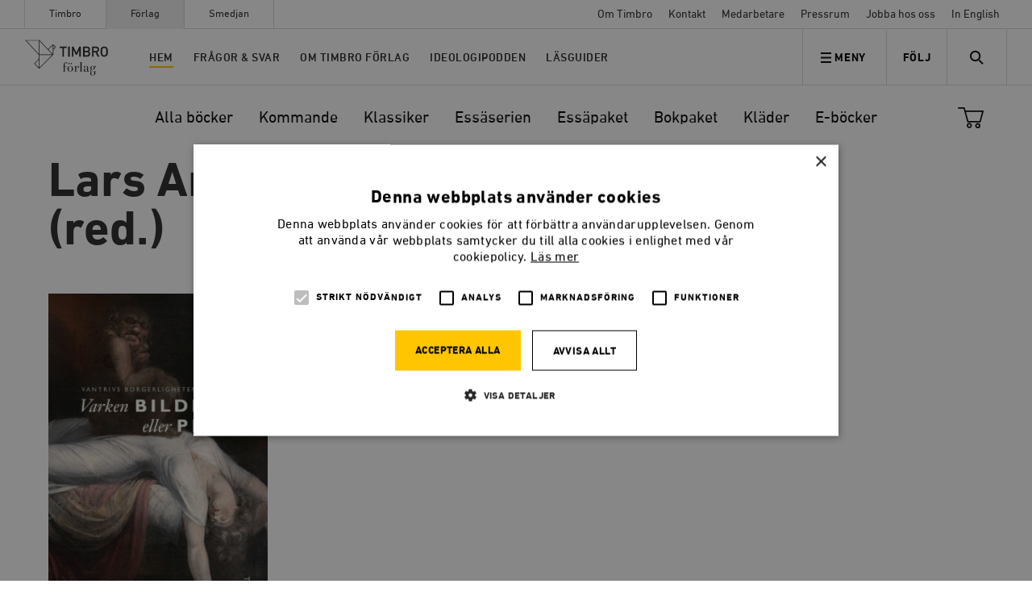

--- FILE ---
content_type: text/html; charset=UTF-8
request_url: https://timbro.se/forlag/?forfattare=lars-anders-johansson-red
body_size: 19095
content:
<!doctype html>
<html lang="sv-SE" class="no-js">

    <head>
    <meta charset="utf-8">
    <meta http-equiv="x-ua-compatible" content="ie=edge">
    <meta name="viewport" content="width=device-width, initial-scale=1, shrink-to-fit=no">
    <meta name="apple-mobile-web-app-capable" content="yes">

    <link rel="apple-touch-icon" sizes="180x180" href="/app/themes/main/favicons/apple-touch-icon.png">
    <link rel="icon" type="image/png" href="/app/themes/main/favicons/favicon-32x32.png" sizes="32x32">
    <link rel="icon" type="image/png" href="/app/themes/main/favicons/favicon-16x16.png" sizes="16x16">
    <link rel="manifest" href="/app/themes/main/favicons/manifest.json">
    <link rel="mask-icon" href="/app/themes/main/favicons/safari-pinned-tab.svg" color="#5bbad5">
    <link rel="shortcut icon" href="/app/themes/main/favicons/favicon.ico">
    <meta name="msapplication-config" content="/app/themes/main/favicons/browserconfig.xml">
    <meta name="theme-color" content="#ffffff">

    

    <meta name='robots' content='index, follow, max-image-preview:large, max-snippet:-1, max-video-preview:-1' />

<!-- Google Tag Manager for WordPress by gtm4wp.com -->
<script data-cfasync="false" data-pagespeed-no-defer>
	var gtm4wp_datalayer_name = "dataLayer";
	var dataLayer = dataLayer || [];
	const gtm4wp_use_sku_instead = false;
	const gtm4wp_currency = 'SEK';
	const gtm4wp_product_per_impression = false;
	const gtm4wp_clear_ecommerce = false;

	const gtm4wp_scrollerscript_debugmode         = false;
	const gtm4wp_scrollerscript_callbacktime      = 100;
	const gtm4wp_scrollerscript_readerlocation    = 150;
	const gtm4wp_scrollerscript_contentelementid  = "content";
	const gtm4wp_scrollerscript_scannertime       = 60;
</script>
<!-- End Google Tag Manager for WordPress by gtm4wp.com -->
	<!-- This site is optimized with the Yoast SEO plugin v22.1 - https://yoast.com/wordpress/plugins/seo/ -->
	<title>Timbro Förlag - Timbro</title>
	<meta name="description" content="Timbro förlags utgivning rymmer filosofiska klassiker, reportage- och debattböcker, biografier och romaner." />
	<link rel="canonical" href="https://timbro.se/forlag/" />
	<meta property="og:locale" content="sv_SE" />
	<meta property="og:type" content="article" />
	<meta property="og:title" content="Timbro Förlag - Timbro" />
	<meta property="og:description" content="Timbro förlags utgivning rymmer filosofiska klassiker, reportage- och debattböcker, biografier och romaner." />
	<meta property="og:url" content="https://timbro.se/forlag/" />
	<meta property="og:site_name" content="Timbro" />
	<meta property="article:publisher" content="https://www.facebook.com/tankesmedjantimbro/" />
	<meta property="article:modified_time" content="2026-01-13T08:09:21+00:00" />
	<meta name="twitter:card" content="summary_large_image" />
	<meta name="twitter:site" content="@timbro" />
	<script type="application/ld+json" class="yoast-schema-graph">{"@context":"https://schema.org","@graph":[{"@type":"WebPage","@id":"https://timbro.se/forlag/","url":"https://timbro.se/forlag/","name":"Timbro Förlag - Timbro","isPartOf":{"@id":"https://timbro.se/#website"},"primaryImageOfPage":{"@id":"https://timbro.se/forlag/#primaryimage"},"image":{"@id":"https://timbro.se/forlag/#primaryimage"},"thumbnailUrl":"https://timbro.se/app/uploads/2015/08/varkenbildning_framsida.jpg","datePublished":"2017-11-27T09:41:16+00:00","dateModified":"2026-01-13T08:09:21+00:00","description":"Timbro förlags utgivning rymmer filosofiska klassiker, reportage- och debattböcker, biografier och romaner.","breadcrumb":{"@id":"https://timbro.se/forlag/#breadcrumb"},"inLanguage":"sv-SE","potentialAction":[{"@type":"ReadAction","target":["https://timbro.se/forlag/"]}]},{"@type":"ImageObject","inLanguage":"sv-SE","@id":"https://timbro.se/forlag/#primaryimage","url":"https://timbro.se/app/uploads/2015/08/varkenbildning_framsida.jpg","contentUrl":"https://timbro.se/app/uploads/2015/08/varkenbildning_framsida.jpg","width":1654,"height":2552},{"@type":"BreadcrumbList","@id":"https://timbro.se/forlag/#breadcrumb","itemListElement":[{"@type":"ListItem","position":1,"name":"Hem","item":"https://timbro.se/"},{"@type":"ListItem","position":2,"name":"Timbro förlag"}]},{"@type":"WebSite","@id":"https://timbro.se/#website","url":"https://timbro.se/","name":"Timbro","description":"Fria marknader, personlig frihet och öppna samhällen","publisher":{"@id":"https://timbro.se/#organization"},"potentialAction":[{"@type":"SearchAction","target":{"@type":"EntryPoint","urlTemplate":"https://timbro.se/?s={search_term_string}"},"query-input":"required name=search_term_string"}],"inLanguage":"sv-SE"},{"@type":"Organization","@id":"https://timbro.se/#organization","name":"Timbro","url":"https://timbro.se/","logo":{"@type":"ImageObject","inLanguage":"sv-SE","@id":"https://timbro.se/#/schema/logo/image/","url":"https://timbro.se/app/uploads/2017/11/logo_rgb_v1_sans-platta.png","contentUrl":"https://timbro.se/app/uploads/2017/11/logo_rgb_v1_sans-platta.png","width":1886,"height":369,"caption":"Timbro"},"image":{"@id":"https://timbro.se/#/schema/logo/image/"},"sameAs":["https://www.facebook.com/tankesmedjantimbro/","https://twitter.com/timbro","https://www.instagram.com/tankesmedjan_timbro/","https://www.youtube.com/user/TimbroVideo"]}]}</script>
	<!-- / Yoast SEO plugin. -->


<link rel='dns-prefetch' href='//cdn.cookie-script.com' />
<link rel="alternate" type="application/rss+xml" title="Flöde för Timbro &raquo; Produkter" href="/forlag/feed/" />
<script type="text/javascript">
/* <![CDATA[ */
window._wpemojiSettings = {"baseUrl":"https:\/\/s.w.org\/images\/core\/emoji\/14.0.0\/72x72\/","ext":".png","svgUrl":"https:\/\/s.w.org\/images\/core\/emoji\/14.0.0\/svg\/","svgExt":".svg","source":{"concatemoji":"https:\/\/timbro.se\/wp\/wp-includes\/js\/wp-emoji-release.min.js?ver=6.4.3"}};
/*! This file is auto-generated */
!function(i,n){var o,s,e;function c(e){try{var t={supportTests:e,timestamp:(new Date).valueOf()};sessionStorage.setItem(o,JSON.stringify(t))}catch(e){}}function p(e,t,n){e.clearRect(0,0,e.canvas.width,e.canvas.height),e.fillText(t,0,0);var t=new Uint32Array(e.getImageData(0,0,e.canvas.width,e.canvas.height).data),r=(e.clearRect(0,0,e.canvas.width,e.canvas.height),e.fillText(n,0,0),new Uint32Array(e.getImageData(0,0,e.canvas.width,e.canvas.height).data));return t.every(function(e,t){return e===r[t]})}function u(e,t,n){switch(t){case"flag":return n(e,"\ud83c\udff3\ufe0f\u200d\u26a7\ufe0f","\ud83c\udff3\ufe0f\u200b\u26a7\ufe0f")?!1:!n(e,"\ud83c\uddfa\ud83c\uddf3","\ud83c\uddfa\u200b\ud83c\uddf3")&&!n(e,"\ud83c\udff4\udb40\udc67\udb40\udc62\udb40\udc65\udb40\udc6e\udb40\udc67\udb40\udc7f","\ud83c\udff4\u200b\udb40\udc67\u200b\udb40\udc62\u200b\udb40\udc65\u200b\udb40\udc6e\u200b\udb40\udc67\u200b\udb40\udc7f");case"emoji":return!n(e,"\ud83e\udef1\ud83c\udffb\u200d\ud83e\udef2\ud83c\udfff","\ud83e\udef1\ud83c\udffb\u200b\ud83e\udef2\ud83c\udfff")}return!1}function f(e,t,n){var r="undefined"!=typeof WorkerGlobalScope&&self instanceof WorkerGlobalScope?new OffscreenCanvas(300,150):i.createElement("canvas"),a=r.getContext("2d",{willReadFrequently:!0}),o=(a.textBaseline="top",a.font="600 32px Arial",{});return e.forEach(function(e){o[e]=t(a,e,n)}),o}function t(e){var t=i.createElement("script");t.src=e,t.defer=!0,i.head.appendChild(t)}"undefined"!=typeof Promise&&(o="wpEmojiSettingsSupports",s=["flag","emoji"],n.supports={everything:!0,everythingExceptFlag:!0},e=new Promise(function(e){i.addEventListener("DOMContentLoaded",e,{once:!0})}),new Promise(function(t){var n=function(){try{var e=JSON.parse(sessionStorage.getItem(o));if("object"==typeof e&&"number"==typeof e.timestamp&&(new Date).valueOf()<e.timestamp+604800&&"object"==typeof e.supportTests)return e.supportTests}catch(e){}return null}();if(!n){if("undefined"!=typeof Worker&&"undefined"!=typeof OffscreenCanvas&&"undefined"!=typeof URL&&URL.createObjectURL&&"undefined"!=typeof Blob)try{var e="postMessage("+f.toString()+"("+[JSON.stringify(s),u.toString(),p.toString()].join(",")+"));",r=new Blob([e],{type:"text/javascript"}),a=new Worker(URL.createObjectURL(r),{name:"wpTestEmojiSupports"});return void(a.onmessage=function(e){c(n=e.data),a.terminate(),t(n)})}catch(e){}c(n=f(s,u,p))}t(n)}).then(function(e){for(var t in e)n.supports[t]=e[t],n.supports.everything=n.supports.everything&&n.supports[t],"flag"!==t&&(n.supports.everythingExceptFlag=n.supports.everythingExceptFlag&&n.supports[t]);n.supports.everythingExceptFlag=n.supports.everythingExceptFlag&&!n.supports.flag,n.DOMReady=!1,n.readyCallback=function(){n.DOMReady=!0}}).then(function(){return e}).then(function(){var e;n.supports.everything||(n.readyCallback(),(e=n.source||{}).concatemoji?t(e.concatemoji):e.wpemoji&&e.twemoji&&(t(e.twemoji),t(e.wpemoji)))}))}((window,document),window._wpemojiSettings);
/* ]]> */
</script>
<style id='wp-emoji-styles-inline-css' type='text/css'>

	img.wp-smiley, img.emoji {
		display: inline !important;
		border: none !important;
		box-shadow: none !important;
		height: 1em !important;
		width: 1em !important;
		margin: 0 0.07em !important;
		vertical-align: -0.1em !important;
		background: none !important;
		padding: 0 !important;
	}
</style>
<link rel='stylesheet' id='wp-block-library-css' href='https://timbro.se/wp/wp-includes/css/dist/block-library/style.min.css?ver=6.4.3' type='text/css' media='all' />
<style id='elasticpress-related-posts-style-inline-css' type='text/css'>
.editor-styles-wrapper .wp-block-elasticpress-related-posts ul,.wp-block-elasticpress-related-posts ul{list-style-type:none;padding:0}.editor-styles-wrapper .wp-block-elasticpress-related-posts ul li a>div{display:inline}

</style>
<style id='classic-theme-styles-inline-css' type='text/css'>
/*! This file is auto-generated */
.wp-block-button__link{color:#fff;background-color:#32373c;border-radius:9999px;box-shadow:none;text-decoration:none;padding:calc(.667em + 2px) calc(1.333em + 2px);font-size:1.125em}.wp-block-file__button{background:#32373c;color:#fff;text-decoration:none}
</style>
<style id='global-styles-inline-css' type='text/css'>
body{--wp--preset--color--black: #000000;--wp--preset--color--cyan-bluish-gray: #abb8c3;--wp--preset--color--white: #ffffff;--wp--preset--color--pale-pink: #f78da7;--wp--preset--color--vivid-red: #cf2e2e;--wp--preset--color--luminous-vivid-orange: #ff6900;--wp--preset--color--luminous-vivid-amber: #fcb900;--wp--preset--color--light-green-cyan: #7bdcb5;--wp--preset--color--vivid-green-cyan: #00d084;--wp--preset--color--pale-cyan-blue: #8ed1fc;--wp--preset--color--vivid-cyan-blue: #0693e3;--wp--preset--color--vivid-purple: #9b51e0;--wp--preset--gradient--vivid-cyan-blue-to-vivid-purple: linear-gradient(135deg,rgba(6,147,227,1) 0%,rgb(155,81,224) 100%);--wp--preset--gradient--light-green-cyan-to-vivid-green-cyan: linear-gradient(135deg,rgb(122,220,180) 0%,rgb(0,208,130) 100%);--wp--preset--gradient--luminous-vivid-amber-to-luminous-vivid-orange: linear-gradient(135deg,rgba(252,185,0,1) 0%,rgba(255,105,0,1) 100%);--wp--preset--gradient--luminous-vivid-orange-to-vivid-red: linear-gradient(135deg,rgba(255,105,0,1) 0%,rgb(207,46,46) 100%);--wp--preset--gradient--very-light-gray-to-cyan-bluish-gray: linear-gradient(135deg,rgb(238,238,238) 0%,rgb(169,184,195) 100%);--wp--preset--gradient--cool-to-warm-spectrum: linear-gradient(135deg,rgb(74,234,220) 0%,rgb(151,120,209) 20%,rgb(207,42,186) 40%,rgb(238,44,130) 60%,rgb(251,105,98) 80%,rgb(254,248,76) 100%);--wp--preset--gradient--blush-light-purple: linear-gradient(135deg,rgb(255,206,236) 0%,rgb(152,150,240) 100%);--wp--preset--gradient--blush-bordeaux: linear-gradient(135deg,rgb(254,205,165) 0%,rgb(254,45,45) 50%,rgb(107,0,62) 100%);--wp--preset--gradient--luminous-dusk: linear-gradient(135deg,rgb(255,203,112) 0%,rgb(199,81,192) 50%,rgb(65,88,208) 100%);--wp--preset--gradient--pale-ocean: linear-gradient(135deg,rgb(255,245,203) 0%,rgb(182,227,212) 50%,rgb(51,167,181) 100%);--wp--preset--gradient--electric-grass: linear-gradient(135deg,rgb(202,248,128) 0%,rgb(113,206,126) 100%);--wp--preset--gradient--midnight: linear-gradient(135deg,rgb(2,3,129) 0%,rgb(40,116,252) 100%);--wp--preset--font-size--small: 13px;--wp--preset--font-size--medium: 20px;--wp--preset--font-size--large: 36px;--wp--preset--font-size--x-large: 42px;--wp--preset--spacing--20: 0.44rem;--wp--preset--spacing--30: 0.67rem;--wp--preset--spacing--40: 1rem;--wp--preset--spacing--50: 1.5rem;--wp--preset--spacing--60: 2.25rem;--wp--preset--spacing--70: 3.38rem;--wp--preset--spacing--80: 5.06rem;--wp--preset--shadow--natural: 6px 6px 9px rgba(0, 0, 0, 0.2);--wp--preset--shadow--deep: 12px 12px 50px rgba(0, 0, 0, 0.4);--wp--preset--shadow--sharp: 6px 6px 0px rgba(0, 0, 0, 0.2);--wp--preset--shadow--outlined: 6px 6px 0px -3px rgba(255, 255, 255, 1), 6px 6px rgba(0, 0, 0, 1);--wp--preset--shadow--crisp: 6px 6px 0px rgba(0, 0, 0, 1);}:where(.is-layout-flex){gap: 0.5em;}:where(.is-layout-grid){gap: 0.5em;}body .is-layout-flow > .alignleft{float: left;margin-inline-start: 0;margin-inline-end: 2em;}body .is-layout-flow > .alignright{float: right;margin-inline-start: 2em;margin-inline-end: 0;}body .is-layout-flow > .aligncenter{margin-left: auto !important;margin-right: auto !important;}body .is-layout-constrained > .alignleft{float: left;margin-inline-start: 0;margin-inline-end: 2em;}body .is-layout-constrained > .alignright{float: right;margin-inline-start: 2em;margin-inline-end: 0;}body .is-layout-constrained > .aligncenter{margin-left: auto !important;margin-right: auto !important;}body .is-layout-constrained > :where(:not(.alignleft):not(.alignright):not(.alignfull)){max-width: var(--wp--style--global--content-size);margin-left: auto !important;margin-right: auto !important;}body .is-layout-constrained > .alignwide{max-width: var(--wp--style--global--wide-size);}body .is-layout-flex{display: flex;}body .is-layout-flex{flex-wrap: wrap;align-items: center;}body .is-layout-flex > *{margin: 0;}body .is-layout-grid{display: grid;}body .is-layout-grid > *{margin: 0;}:where(.wp-block-columns.is-layout-flex){gap: 2em;}:where(.wp-block-columns.is-layout-grid){gap: 2em;}:where(.wp-block-post-template.is-layout-flex){gap: 1.25em;}:where(.wp-block-post-template.is-layout-grid){gap: 1.25em;}.has-black-color{color: var(--wp--preset--color--black) !important;}.has-cyan-bluish-gray-color{color: var(--wp--preset--color--cyan-bluish-gray) !important;}.has-white-color{color: var(--wp--preset--color--white) !important;}.has-pale-pink-color{color: var(--wp--preset--color--pale-pink) !important;}.has-vivid-red-color{color: var(--wp--preset--color--vivid-red) !important;}.has-luminous-vivid-orange-color{color: var(--wp--preset--color--luminous-vivid-orange) !important;}.has-luminous-vivid-amber-color{color: var(--wp--preset--color--luminous-vivid-amber) !important;}.has-light-green-cyan-color{color: var(--wp--preset--color--light-green-cyan) !important;}.has-vivid-green-cyan-color{color: var(--wp--preset--color--vivid-green-cyan) !important;}.has-pale-cyan-blue-color{color: var(--wp--preset--color--pale-cyan-blue) !important;}.has-vivid-cyan-blue-color{color: var(--wp--preset--color--vivid-cyan-blue) !important;}.has-vivid-purple-color{color: var(--wp--preset--color--vivid-purple) !important;}.has-black-background-color{background-color: var(--wp--preset--color--black) !important;}.has-cyan-bluish-gray-background-color{background-color: var(--wp--preset--color--cyan-bluish-gray) !important;}.has-white-background-color{background-color: var(--wp--preset--color--white) !important;}.has-pale-pink-background-color{background-color: var(--wp--preset--color--pale-pink) !important;}.has-vivid-red-background-color{background-color: var(--wp--preset--color--vivid-red) !important;}.has-luminous-vivid-orange-background-color{background-color: var(--wp--preset--color--luminous-vivid-orange) !important;}.has-luminous-vivid-amber-background-color{background-color: var(--wp--preset--color--luminous-vivid-amber) !important;}.has-light-green-cyan-background-color{background-color: var(--wp--preset--color--light-green-cyan) !important;}.has-vivid-green-cyan-background-color{background-color: var(--wp--preset--color--vivid-green-cyan) !important;}.has-pale-cyan-blue-background-color{background-color: var(--wp--preset--color--pale-cyan-blue) !important;}.has-vivid-cyan-blue-background-color{background-color: var(--wp--preset--color--vivid-cyan-blue) !important;}.has-vivid-purple-background-color{background-color: var(--wp--preset--color--vivid-purple) !important;}.has-black-border-color{border-color: var(--wp--preset--color--black) !important;}.has-cyan-bluish-gray-border-color{border-color: var(--wp--preset--color--cyan-bluish-gray) !important;}.has-white-border-color{border-color: var(--wp--preset--color--white) !important;}.has-pale-pink-border-color{border-color: var(--wp--preset--color--pale-pink) !important;}.has-vivid-red-border-color{border-color: var(--wp--preset--color--vivid-red) !important;}.has-luminous-vivid-orange-border-color{border-color: var(--wp--preset--color--luminous-vivid-orange) !important;}.has-luminous-vivid-amber-border-color{border-color: var(--wp--preset--color--luminous-vivid-amber) !important;}.has-light-green-cyan-border-color{border-color: var(--wp--preset--color--light-green-cyan) !important;}.has-vivid-green-cyan-border-color{border-color: var(--wp--preset--color--vivid-green-cyan) !important;}.has-pale-cyan-blue-border-color{border-color: var(--wp--preset--color--pale-cyan-blue) !important;}.has-vivid-cyan-blue-border-color{border-color: var(--wp--preset--color--vivid-cyan-blue) !important;}.has-vivid-purple-border-color{border-color: var(--wp--preset--color--vivid-purple) !important;}.has-vivid-cyan-blue-to-vivid-purple-gradient-background{background: var(--wp--preset--gradient--vivid-cyan-blue-to-vivid-purple) !important;}.has-light-green-cyan-to-vivid-green-cyan-gradient-background{background: var(--wp--preset--gradient--light-green-cyan-to-vivid-green-cyan) !important;}.has-luminous-vivid-amber-to-luminous-vivid-orange-gradient-background{background: var(--wp--preset--gradient--luminous-vivid-amber-to-luminous-vivid-orange) !important;}.has-luminous-vivid-orange-to-vivid-red-gradient-background{background: var(--wp--preset--gradient--luminous-vivid-orange-to-vivid-red) !important;}.has-very-light-gray-to-cyan-bluish-gray-gradient-background{background: var(--wp--preset--gradient--very-light-gray-to-cyan-bluish-gray) !important;}.has-cool-to-warm-spectrum-gradient-background{background: var(--wp--preset--gradient--cool-to-warm-spectrum) !important;}.has-blush-light-purple-gradient-background{background: var(--wp--preset--gradient--blush-light-purple) !important;}.has-blush-bordeaux-gradient-background{background: var(--wp--preset--gradient--blush-bordeaux) !important;}.has-luminous-dusk-gradient-background{background: var(--wp--preset--gradient--luminous-dusk) !important;}.has-pale-ocean-gradient-background{background: var(--wp--preset--gradient--pale-ocean) !important;}.has-electric-grass-gradient-background{background: var(--wp--preset--gradient--electric-grass) !important;}.has-midnight-gradient-background{background: var(--wp--preset--gradient--midnight) !important;}.has-small-font-size{font-size: var(--wp--preset--font-size--small) !important;}.has-medium-font-size{font-size: var(--wp--preset--font-size--medium) !important;}.has-large-font-size{font-size: var(--wp--preset--font-size--large) !important;}.has-x-large-font-size{font-size: var(--wp--preset--font-size--x-large) !important;}
.wp-block-navigation a:where(:not(.wp-element-button)){color: inherit;}
:where(.wp-block-post-template.is-layout-flex){gap: 1.25em;}:where(.wp-block-post-template.is-layout-grid){gap: 1.25em;}
:where(.wp-block-columns.is-layout-flex){gap: 2em;}:where(.wp-block-columns.is-layout-grid){gap: 2em;}
.wp-block-pullquote{font-size: 1.5em;line-height: 1.6;}
</style>
<link rel='stylesheet' id='woocommerce-layout-css' href='https://timbro.se/app/plugins/woocommerce/assets/css/woocommerce-layout.css?ver=8.6.1' type='text/css' media='all' />
<link rel='stylesheet' id='woocommerce-smallscreen-css' href='https://timbro.se/app/plugins/woocommerce/assets/css/woocommerce-smallscreen.css?ver=8.6.1' type='text/css' media='only screen and (max-width: 768px)' />
<link rel='stylesheet' id='woocommerce-general-css' href='https://timbro.se/app/plugins/woocommerce/assets/css/woocommerce.css?ver=8.6.1' type='text/css' media='all' />
<style id='woocommerce-inline-inline-css' type='text/css'>
.woocommerce form .form-row .required { visibility: visible; }
</style>
<link rel='stylesheet' id='dflip-style-css' href='https://timbro.se/app/plugins/3d-flipbook-dflip-lite/assets/css/dflip.min.css?ver=2.3.57' type='text/css' media='all' />
<link rel='stylesheet' id='actionable-google-analytics-css' href='https://timbro.se/app/plugins/actionable-google-analytics/public/css/actionable-google-analytics-public.css?ver=CC-V4.1.0' type='text/css' media='all' />
<link rel='stylesheet' id='elasticpress-facets-css' href='https://timbro.se/app/plugins/elasticpress/dist/css/facets-styles.css?ver=7d568203f3965dc85d8a' type='text/css' media='all' />
<link rel='stylesheet' id='woo_discount_pro_style-css' href='https://timbro.se/app/plugins/woo-discount-rules-pro/Assets/Css/awdr_style.css?ver=2.6.0' type='text/css' media='all' />
<link rel='stylesheet' id='sage/main.css-css' href='https://timbro.se/app/themes/main/dist/styles/main_97422257.css?ver=406d3fd38f0f79df787465448b3fb0d4' type='text/css' media='all' />
<script type="text/javascript" src="//cdn.cookie-script.com/s/f0687477b6c3ac4fedc510be7d8818bc.js?ver=406d3fd38f0f79df787465448b3fb0d4" id="cookie-script-js"></script>
<script type="text/javascript" id="cookie-script-js-after">
/* <![CDATA[ */
    window.dataLayer = window.dataLayer || [];
    function gtag() {
        dataLayer.push(arguments);
    }
    gtag('consent', 'default', {
        ad_storage: 'denied',
        analytics_storage: 'denied',
        wait_for_update: 500
    });
    gtag('set', 'ads_data_redaction', true);
    
/* ]]> */
</script>
<script type="text/javascript" src="https://timbro.se/wp/wp-includes/js/jquery/jquery.min.js?ver=3.7.1" id="jquery-core-js"></script>
<script type="text/javascript" src="https://timbro.se/wp/wp-includes/js/jquery/jquery-migrate.min.js?ver=3.4.1" id="jquery-migrate-js"></script>
<script type="text/javascript" src="https://timbro.se/app/plugins/woocommerce/assets/js/jquery-blockui/jquery.blockUI.min.js?ver=2.7.0-wc.8.6.1" id="jquery-blockui-js" defer="defer" data-wp-strategy="defer"></script>
<script type="text/javascript" id="wc-add-to-cart-js-extra">
/* <![CDATA[ */
var wc_add_to_cart_params = {"ajax_url":"\/wp\/wp-admin\/admin-ajax.php","wc_ajax_url":"\/?wc-ajax=%%endpoint%%","i18n_view_cart":"Visa varukorg","cart_url":"\/kundvagn\/","is_cart":"","cart_redirect_after_add":"no"};
/* ]]> */
</script>
<script type="text/javascript" src="https://timbro.se/app/plugins/woocommerce/assets/js/frontend/add-to-cart.min.js?ver=8.6.1" id="wc-add-to-cart-js" defer="defer" data-wp-strategy="defer"></script>
<script type="text/javascript" src="https://timbro.se/app/plugins/woocommerce/assets/js/js-cookie/js.cookie.min.js?ver=2.1.4-wc.8.6.1" id="js-cookie-js" defer="defer" data-wp-strategy="defer"></script>
<script type="text/javascript" id="woocommerce-js-extra">
/* <![CDATA[ */
var woocommerce_params = {"ajax_url":"\/wp\/wp-admin\/admin-ajax.php","wc_ajax_url":"\/?wc-ajax=%%endpoint%%"};
/* ]]> */
</script>
<script type="text/javascript" src="https://timbro.se/app/plugins/woocommerce/assets/js/frontend/woocommerce.min.js?ver=8.6.1" id="woocommerce-js" defer="defer" data-wp-strategy="defer"></script>
<script type="text/javascript" src="https://timbro.se/app/plugins/duracelltomi-google-tag-manager/dist/js/analytics-talk-content-tracking.js?ver=1.20" id="gtm4wp-scroll-tracking-js"></script>
<script type="text/javascript" src="https://timbro.se/app/plugins/actionable-google-analytics/public/js/actionable-google-analytics-public.js?ver=CC-V4.1.0" id="actionable-google-analytics-js"></script>
<link rel="https://api.w.org/" href="https://timbro.se/wp-json/" /><link rel="EditURI" type="application/rsd+xml" title="RSD" href="https://timbro.se/wp/xmlrpc.php?rsd" />
<meta name="generator" content="WordPress 6.4.3" />
<meta name="generator" content="WooCommerce 8.6.1" />

<!-- Google Tag Manager for WordPress by gtm4wp.com -->
<!-- GTM Container placement set to manual -->
<script data-cfasync="false" data-pagespeed-no-defer type="text/javascript">
	var dataLayer_content = {"pagePostType":"product"};
	dataLayer.push( dataLayer_content );
</script>
<script data-cfasync="false">
(function(w,d,s,l,i){w[l]=w[l]||[];w[l].push({'gtm.start':
new Date().getTime(),event:'gtm.js'});var f=d.getElementsByTagName(s)[0],
j=d.createElement(s),dl=l!='dataLayer'?'&l='+l:'';j.async=true;j.src=
'//www.googletagmanager.com/gtm.js?id='+i+dl;f.parentNode.insertBefore(j,f);
})(window,document,'script','dataLayer','GTM-PLV5Q5B');
</script>
<!-- End Google Tag Manager for WordPress by gtm4wp.com -->		<script>
			document.documentElement.className = document.documentElement.className.replace( 'no-js', 'js' );
		</script>
				<style>
			.no-js img.lazyload { display: none; }
			figure.wp-block-image img.lazyloading { min-width: 150px; }
							.lazyload, .lazyloading { opacity: 0; }
				.lazyloaded {
					opacity: 1;
					transition: opacity 400ms;
					transition-delay: 0ms;
				}
					</style>
			<noscript><style>.woocommerce-product-gallery{ opacity: 1 !important; }</style></noscript>
	<style type="text/css">.recentcomments a{display:inline !important;padding:0 !important;margin:0 !important;}</style>		<style type="text/css" id="wp-custom-css">
			.campaign-area__title {
	color: #000;
}		</style>
		
        <style>
        .woocommerce-page ul.products li.product .woocommerce-loop-product__title {
            -webkit-box-orient: vertical;
        }

        .woocommerce-page .author {
            -webkit-box-orient: vertical;
        }

        .smedjan-chronicle-hero__excerpt, .smedjan-article-hero__text p, .related-content-smedjan .smedjan-article-item__text p, .related-content-smedjan .smedjan-article-item__text p{
            -webkit-box-orient: vertical;
        }
    </style>
</head>

    <body class="archive post-type-archive post-type-archive-product wp-embed-responsive publisher theme-main woocommerce-shop woocommerce woocommerce-page woocommerce-no-js">
        
<!-- GTM Container placement set to manual -->
<!-- Google Tag Manager (noscript) -->
				<noscript><iframe  height="0" width="0" style="display:none;visibility:hidden" aria-hidden="true" data-src="https://www.googletagmanager.com/ns.html?id=GTM-PLV5Q5B" class="lazyload" src="[data-uri]"></iframe></noscript>
<!-- End Google Tag Manager (noscript) -->        <div class="alert alert--warning alert--browser">
            Du använder en <strong>utdaterad</strong> webbläsare som inte längre stöds. Vänligen <a href="http://browsehappy.com/">uppgradera din webbläsare</a> för en bättre upplevelse av timbro.se        </div>
        <div class="page-wrap">
            <header class="header ">
    <form class="form-search form-search--in-menu form-search--mobile js-search-form" action="/" data-smedjan="">
    <div class="form-search__content">
        <svg id="search" class="svg-stroke" xmlns="http://www.w3.org/2000/svg" width="19px" height="19px" viewBox="0 0 19 19" stroke="#262626" stroke-width="2px" fill="none">    <circle cx="7.65" cy="7.47" r="5.71" transform="translate(-3.04 7.6) rotate(-45)"/>    <line x1="17.06" y1="17.25" x2="12.35" y2="12.53"/></svg>        <input type="search" name="s" class="form-search__input" placeholder="Sök" value="">

            </div>
</form>
    <div class="header__top">
        <a class="header__logo header__logo--top" href="/forlag/"><span class="sr-only">Timbro</span></a>
        <div class="header__button-container">
          <button class="btn btn--menu btn--navbar btn--fade-out btn--more js-toggle-menu">
            <svg width="14px" height="14px" viewBox="0 0 14 14" version="1.1" xmlns="http://www.w3.org/2000/svg" xmlns:xlink="http://www.w3.org/1999/xlink">        <g id="icons" stroke-width="2" stroke="#262626">            <g id="close" class="svg-stroke">                <path d="M7,14 L7,-1.77635684e-15" id="Line"></path>                <path d="M2.33870066e-12,7 L14,7" id="Line"></path>            </g>            <g id="hamburger" class="svg-stroke">                <path d="M0,1 L13,1" id="Line"></path>                <path d="M0,6.5 L13,6.5" id="Line"></path>                <path d="M0,12 L13,12" id="Line"></path>            </g>        </g></svg>              <span>Meny</span>
          </button>

          
    <button class="btn btn--navbar btn--invert btn--search btn--search-mobile btn--icon-search">
        <svg id="search" class="svg-stroke" xmlns="http://www.w3.org/2000/svg" width="19px" height="19px" viewBox="0 0 19 19" stroke="#262626" stroke-width="2px" fill="none">    <circle cx="7.65" cy="7.47" r="5.71" transform="translate(-3.04 7.6) rotate(-45)"/>    <line x1="17.06" y1="17.25" x2="12.35" y2="12.53"/></svg>                    <span class="sr-only">Meny</span>
            </button>
        </div>
        <div class="header__content header__content--top">
            <nav class="header__top-menu menu-global">
                <ul id="menu-global-nav" class="menu-global__list"><li id="nav-menu-item-10" class="menu-global__item menu-item menu-item-type-custom menu-item-object-custom"><a href="/" class="menu-global__link">Timbro</a></li>
<li id="nav-menu-item-12104" class="menu-global__item menu-item menu-item-type-post_type menu-item-object-page current-menu-item current_page_item menu-global__item--current "><a href="/forlag/" class="menu-global__link">Förlag</a></li>
<li id="nav-menu-item-336" class="menu-global__item menu-item menu-item-type-post_type menu-item-object-page"><a href="/smedjan/" class="menu-global__link">Smedjan</a></li>
</ul>            </nav>
            <nav class="header__top-menu menu-secondary">
                <ul id="menu-sekundarmeny" class="menu-secondary__list"><li id="nav-menu-item-19" class="menu-secondary__item menu-item menu-item-type-post_type menu-item-object-page"><a href="/om-oss/" class="menu-secondary__link">Om Timbro</a></li>
<li id="nav-menu-item-65718" class="menu-secondary__item menu-item menu-item-type-post_type menu-item-object-page"><a href="/om-oss/kontakt/" class="menu-secondary__link">Kontakt</a></li>
<li id="nav-menu-item-64817" class="menu-secondary__item menu-item menu-item-type-post_type menu-item-object-page"><a href="/om-oss/medarbetare/" class="menu-secondary__link">Medarbetare</a></li>
<li id="nav-menu-item-196" class="menu-secondary__item menu-item menu-item-type-custom menu-item-object-custom"><a target="_blank" href="https://newsroom.notified.com/tankesmedjan-timbro" class="menu-secondary__link">Pressrum</a></li>
<li id="nav-menu-item-47482" class="menu-secondary__item menu-item menu-item-type-post_type menu-item-object-page"><a href="/om-oss/jobba-hos-oss/" class="menu-secondary__link">Jobba hos oss</a></li>
<li id="nav-menu-item-5059" class="menu-secondary__item menu-item menu-item-type-post_type menu-item-object-page"><a href="/in-english/" class="menu-secondary__link">In English</a></li>
</ul>            </nav>
        </div>
    </div>


    <div class="header__main js-sticky ">
        <div class="header__content header__content--main">
        <a class="header__logo header__logo--main" href="/forlag/"><span class="sr-only">Timbro</span></a>
            <nav class="menu-main">
                <ul id="menu-forlaget" class="menu-main__list"><li id="nav-menu-item-82000" class="menu-main__item menu-item menu-item-type-post_type menu-item-object-page current-menu-item current_page_item menu-main__item--current "><a href="/forlag/" class="menu-main__link">Hem</a></li>
<li id="nav-menu-item-33806" class="menu-main__item menu-item menu-item-type-post_type menu-item-object-page"><a href="/forlag/fragor-svar/" class="menu-main__link">Frågor &#038; svar</a></li>
<li id="nav-menu-item-4788" class="menu-main__item menu-item menu-item-type-post_type menu-item-object-page"><a href="/forlag/om-forlaget/" class="menu-main__link">Om Timbro förlag</a></li>
<li id="nav-menu-item-39920" class="menu-main__item menu-item menu-item-type-post_type menu-item-object-page"><a href="/forlag/poddar/" class="menu-main__link">Ideologipodden</a></li>
<li id="nav-menu-item-88455" class="menu-main__item menu-item menu-item-type-post_type menu-item-object-page"><a href="/forlag/lasguider/" class="menu-main__link">Läsguider</a></li>
</ul>            </nav>

            <ul class="menu-service js-menu-service">
    <li class="menu-service__item menu-service__item--more">
        <button class="btn btn--menu btn--navbar btn--fade-out btn--more js-toggle-menu">
            <svg width="14px" height="14px" viewBox="0 0 14 14" version="1.1" xmlns="http://www.w3.org/2000/svg" xmlns:xlink="http://www.w3.org/1999/xlink">        <g id="icons" stroke-width="2" stroke="#262626">            <g id="close" class="svg-stroke">                <path d="M7,14 L7,-1.77635684e-15" id="Line"></path>                <path d="M2.33870066e-12,7 L14,7" id="Line"></path>            </g>            <g id="hamburger" class="svg-stroke">                <path d="M0,1 L13,1" id="Line"></path>                <path d="M0,6.5 L13,6.5" id="Line"></path>                <path d="M0,12 L13,12" id="Line"></path>            </g>        </g></svg>            Meny        </button>
    </li>
    <li class="menu-service__item menu-service__item--follow">
        
    <button class="btn btn--navbar btn--invert btn--follow">
        <span class='btn__text'>Följ</span>                    <span class="sr-only">Följ oss</span>
            </button>
        <div class="menu-service__content menu-service__content--follow-us js-service-content">
            
<div class="follow-us ">
                        <a class="follow-us__item"
               href="https://www.facebook.com/tankesmedjantimbro/"
               title="Facebook"
               target="_blank">
                              <span class="follow-us__icon follow-us__icon--header"><svg width="12px" height="20px" viewBox="0 0 12 20" version="1.1" xmlns="http://www.w3.org/2000/svg" xmlns:xlink="http://www.w3.org/1999/xlink">    <g id="fb" class="svg-fill" fill="#ffffff">        <path d="M6.7415175,20 L6.7415175,10.877114 L9.8037814,10.877114 L10.2622427,7.3216997 L6.7415175,7.3216997 L6.7415175,5.0517247 C6.7415175,4.0223493 7.0273276,3.3207994 8.503513,3.3207994 L10.3862585,3.3200049 L10.3862585,0.1400805 C10.0605515,0.0968294 8.9429969,0 7.6428168,0 C4.9283268,0 3.0700314,1.656869 3.0700314,4.699714 L3.0700314,7.3216997 L0,7.3216997 L0,10.877114 L3.0700314,10.877114 L3.0700314,20 L6.7415175,20 Z" id="Fill-4-Copy-4"></path>    </g></svg></span>
               <span class="sr-only">Facebook</span>
            </a>
                                <a class="follow-us__item"
               href="https://twitter.com/timbro"
               title="Twitter"
               target="_blank">
                              <span class="follow-us__icon follow-us__icon--header"><svg width="19px" height="15px" viewBox="0 0 19 15" version="1.1" xmlns="http://www.w3.org/2000/svg" xmlns:xlink="http://www.w3.org/1999/xlink">    <g id="twitter" class="svg-fill" fill="#000000">        <path d="M16.2847591,2.3719495 C17.0667381,1.9032713 17.6672164,1.1611636 17.950001,0.2769401 C17.2182588,0.710849 16.4077176,1.0260017 15.5450492,1.1958655 C14.8541581,0.4599015 13.8698814,0 12.780607,0 C10.68896,0 8.99319781,1.6954649 8.99319781,3.7866936 C8.99319781,4.0834826 9.02675656,4.3725076 9.0913082,4.6496503 C5.94367546,4.4917364 3.15303458,2.9841613 1.28508981,0.6931604 C0.959090839,1.2524417 0.772323335,1.9029337 0.772323335,2.5969043 C0.772323335,3.9106482 1.44099953,5.0697189 2.45721441,5.748769 C1.83634419,5.7291226 1.25240888,5.5587862 0.741735591,5.2751623 C0.741465555,5.2909604 0.741465555,5.3068261 0.741465555,5.3227592 C0.741465555,7.1575043 2.04694712,8.6880339 3.77950915,9.0358631 C3.46168029,9.1224154 3.12710586,9.1686621 2.78166036,9.1686621 C2.5376338,9.1686621 2.30035936,9.1449648 2.06916203,9.1007435 C2.55107072,10.6052129 3.94973351,11.7000108 5.60700784,11.7305944 C4.31084434,12.746199 2.67781059,13.351592 0.903452201,13.351592 C0.597777488,13.351592 0.296289142,13.3337009 0,13.2987289 C1.67604557,14.3731378 3.66681388,15 5.80559175,15 C12.7717616,15 16.5811156,9.2298292 16.5811156,4.2258009 C16.5811156,4.0616083 16.5774694,3.8982933 16.570177,3.7359234 C17.3100895,3.2020272 17.9522292,2.535062 18.4599991,1.7756709 C17.7807894,2.0768483 17.0508703,2.2804013 16.2847591,2.3719495 Z" id="Fill-1-Copy-5"></path>    </g></svg></span>
               <span class="sr-only">Twitter</span>
            </a>
                                <a class="follow-us__item"
               href="https://www.instagram.com/tankesmedjan_timbro/"
               title="Instagram"
               target="_blank">
                              <span class="follow-us__icon follow-us__icon--header"><?xml version="1.0" encoding="UTF-8" standalone="no"?><svg width="20px" height="20px" viewBox="0 0 20 20" version="1.1" xmlns="http://www.w3.org/2000/svg" xmlns:xlink="http://www.w3.org/1999/xlink">    <g id="Page-1" stroke="none" stroke-width="1" fill="none" fill-rule="evenodd" opacity="0.800000012">        <g id="Startsida-live" transform="translate(-901.000000, -1289.000000)" fill="#FFFFFF">            <g id="Group-14" transform="translate(0.000000, 1249.000000)">                <g id="Group-11" transform="translate(274.000000, 25.000000)">                    <g id="Group-12">                        <g id="Group-9" transform="translate(542.000000, 0.000000)">                            <g id="Group-6" transform="translate(70.000000, 0.000000)">                                <g id="Group-Copy-3" transform="translate(15.833333, 15.833333)">                                    <path d="M9.58333333,1.72922123 C12.1413988,1.72922123 12.4443767,1.73895668 13.4545817,1.78504795 C14.3886524,1.82767857 14.8959226,1.98375 15.233545,2.11491237 C15.6806911,2.28870536 15.9998694,2.49634425 16.3350959,2.83157077 C16.6703224,3.16679729 16.8779613,3.48597553 17.0517163,3.93312169 C17.1829167,4.27074405 17.3389881,4.77801422 17.3816187,5.71204696 C17.42771,6.72229001 17.4374454,7.02526786 17.4374454,9.58333333 C17.4374454,12.1413988 17.42771,12.4443767 17.3816187,13.4545817 C17.3389881,14.3886524 17.1829167,14.8959226 17.0517163,15.233545 C16.8779613,15.6806911 16.6703224,15.9998694 16.3350959,16.3350959 C15.9998694,16.6703224 15.6806911,16.8779613 15.233545,17.0517163 C14.8959226,17.1829167 14.3886524,17.3389881 13.4545817,17.3816187 C12.4445288,17.42771 12.1415509,17.4374454 9.58333333,17.4374454 C7.02511574,17.4374454 6.7221379,17.42771 5.71208499,17.3816187 C4.77801422,17.3389881 4.27074405,17.1829167 3.93315972,17.0517163 C3.48597553,16.8779613 3.16679729,16.6703224 2.83157077,16.3350959 C2.49634425,15.9998694 2.28870536,15.6806911 2.1149504,15.233545 C1.98375,14.8959226 1.82767857,14.3886524 1.78504795,13.4546197 C1.73895668,12.4443767 1.72922123,12.1413988 1.72922123,9.58333333 C1.72922123,7.02526786 1.73895668,6.72229001 1.78504795,5.71208499 C1.82767857,4.77801422 1.98375,4.27074405 2.1149504,3.93312169 C2.28870536,3.48597553 2.49634425,3.16679729 2.83157077,2.83157077 C3.16679729,2.49634425 3.48597553,2.28870536 3.93315972,2.11491237 C4.27074405,1.98375 4.77801422,1.82767857 5.71204696,1.78504795 C6.72229001,1.73895668 7.02526786,1.72922123 9.58333333,1.72922123 M9.58333333,0.00300429894 C6.98145833,0.00300429894 6.65524471,0.0140327381 5.63340278,0.0606564153 C4.61365245,0.107204034 3.91726356,0.269131944 3.30784722,0.505977183 C2.67785714,0.750808532 2.14358631,1.0783912 1.61098876,1.61098876 C1.0783912,2.14358631 0.750808532,2.67785714 0.505977183,3.30784722 C0.269131944,3.91726356 0.107204034,4.61365245 0.0606564153,5.63340278 C0.0140327381,6.65520668 0.00304232804,6.98145833 0.00304232804,9.58333333 C0.00304232804,12.1852083 0.0140327381,12.51146 0.0606564153,13.5332639 C0.107204034,14.5530142 0.269131944,15.2494031 0.505977183,15.8588194 C0.750808532,16.4887715 1.0783912,17.0230804 1.61098876,17.5556779 C2.14358631,18.0882755 2.67785714,18.4158581 3.30784722,18.6606895 C3.91726356,18.8975347 4.61365245,19.0594626 5.63340278,19.1060103 C6.65524471,19.1526339 6.98145833,19.1636243 9.58333333,19.1636243 C12.1852083,19.1636243 12.51146,19.1526339 13.5332639,19.1060103 C14.5530142,19.0594626 15.2494031,18.8975347 15.8588194,18.6606895 C16.4888095,18.4158581 17.0230804,18.0882755 17.5556779,17.5556779 C18.0882755,17.0230804 18.4158581,16.4888095 18.6606895,15.8588194 C18.8975347,15.2494031 19.0594626,14.5530142 19.1060103,13.5332639 C19.1526339,12.51146 19.1636624,12.1852083 19.1636624,9.58333333 C19.1636624,6.98145833 19.1526339,6.65520668 19.1060103,5.63340278 C19.0594626,4.61365245 18.8975347,3.91726356 18.6606895,3.30784722 C18.4158581,2.67785714 18.0882755,2.14358631 17.5556779,1.61098876 C17.0230804,1.0783912 16.4888095,0.750808532 15.8588194,0.505977183 C15.2494031,0.269131944 14.5530142,0.107204034 13.5332639,0.0606564153 C12.51146,0.0140327381 12.1852083,0.00300429894 9.58333333,0.00300429894" id="Fill-1"></path>                                    <path d="M9.58333333,4.66369874 C6.86630622,4.66369874 4.66369874,6.86630622 4.66369874,9.58333333 C4.66369874,12.3003604 6.86630622,14.5029679 9.58333333,14.5029679 C12.3003604,14.5029679 14.5029679,12.3003604 14.5029679,9.58333333 C14.5029679,6.86630622 12.3003604,4.66369874 9.58333333,4.66369874 L9.58333333,4.66369874 Z M9.58333333,12.776789 C7.81965774,12.776789 6.38987765,11.3470089 6.38987765,9.58333333 C6.38987765,7.81965774 7.81965774,6.38987765 9.58333333,6.38987765 C11.3470089,6.38987765 12.776789,7.81965774 12.776789,9.58333333 C12.776789,11.3470089 11.3470089,12.776789 9.58333333,12.776789 L9.58333333,12.776789 Z" id="Fill-2"></path>                                    <path d="M15.8469544,4.46933201 C15.8469544,5.10426587 15.3322685,5.61898975 14.6973347,5.61898975 C14.0624008,5.61898975 13.5476769,5.10426587 13.5476769,4.46933201 C13.5476769,3.83439815 14.0624008,3.3197123 14.6973347,3.3197123 C15.3322685,3.3197123 15.8469544,3.83439815 15.8469544,4.46933201" id="Fill-3"></path>                                </g>                            </g>                        </g>                    </g>                </g>            </g>        </g>    </g></svg></span>
               <span class="sr-only">Instagram</span>
            </a>
            </div>
            
    <button class="btn btn--navbar btn--close btn--icon-images/menu">
        <svg width="14px" height="14px" viewBox="0 0 14 14" version="1.1" xmlns="http://www.w3.org/2000/svg" xmlns:xlink="http://www.w3.org/1999/xlink">        <g id="icons" stroke-width="2" stroke="#262626">            <g id="close" class="svg-stroke">                <path d="M7,14 L7,-1.77635684e-15" id="Line"></path>                <path d="M2.33870066e-12,7 L14,7" id="Line"></path>            </g>            <g id="hamburger" class="svg-stroke">                <path d="M0,1 L13,1" id="Line"></path>                <path d="M0,6.5 L13,6.5" id="Line"></path>                <path d="M0,12 L13,12" id="Line"></path>            </g>        </g></svg>                    <span class="sr-only">Close</span>
            </button>
        </div>
    </li>
    <li class="menu-service__item menu-service__item--search">
        
    <button class="btn btn--navbar btn--invert btn--search btn--icon-images/search">
        <svg id="search" class="svg-stroke" xmlns="http://www.w3.org/2000/svg" width="19px" height="19px" viewBox="0 0 19 19" stroke="#262626" stroke-width="2px" fill="none">    <circle cx="7.65" cy="7.47" r="5.71" transform="translate(-3.04 7.6) rotate(-45)"/>    <line x1="17.06" y1="17.25" x2="12.35" y2="12.53"/></svg>                    <span class="sr-only">Search</span>
            </button>
        <div class="menu-service__content menu-service__content--search js-service-content">
            <form class="form-search form-search--in-menu js-search-form" action="/" data-smedjan="">
    <div class="form-search__content">
        <svg id="search" class="svg-stroke" xmlns="http://www.w3.org/2000/svg" width="19px" height="19px" viewBox="0 0 19 19" stroke="#262626" stroke-width="2px" fill="none">    <circle cx="7.65" cy="7.47" r="5.71" transform="translate(-3.04 7.6) rotate(-45)"/>    <line x1="17.06" y1="17.25" x2="12.35" y2="12.53"/></svg>        <input type="search" name="s" class="form-search__input" placeholder="Sök" value="">

            </div>
</form>
            
    <button class="btn btn--navbar btn--close btn--icon-images/menu">
        <svg width="14px" height="14px" viewBox="0 0 14 14" version="1.1" xmlns="http://www.w3.org/2000/svg" xmlns:xlink="http://www.w3.org/1999/xlink">        <g id="icons" stroke-width="2" stroke="#262626">            <g id="close" class="svg-stroke">                <path d="M7,14 L7,-1.77635684e-15" id="Line"></path>                <path d="M2.33870066e-12,7 L14,7" id="Line"></path>            </g>            <g id="hamburger" class="svg-stroke">                <path d="M0,1 L13,1" id="Line"></path>                <path d="M0,6.5 L13,6.5" id="Line"></path>                <path d="M0,12 L13,12" id="Line"></path>            </g>        </g></svg>                    <span class="sr-only">Close</span>
            </button>
        </div>
    </li>
</ul>
        </div>
    </div>
</header>

<section class="menu-more js-menu-more">
    <div class="menu-more__content contain">
        <ul class="menu-more__main"><li class="menu-more__title">Huvudämnen</li><li id="nav-menu-item-95702" class="menu-more__item menu-item menu-item-type-post_type menu-item-object-page"><a href="/programomraden/" class="menu-more__link">Programområden</a></li>
<li id="nav-menu-item-35961" class="menu-more__item menu-item menu-item-type-custom menu-item-object-custom"><a href="https://timbro.se/2025/" class="menu-more__link">Alla rapporter</a></li>
<li id="nav-menu-item-95703" class="menu-more__item menu-item menu-item-type-post_type menu-item-object-page"><a href="/utbildningar/" class="menu-more__link">Utbildningar</a></li>
<li id="nav-menu-item-95715" class="menu-more__item menu-item menu-item-type-post_type menu-item-object-page"><a href="/event/" class="menu-more__link">Event</a></li>
</ul><ul class="menu-more__publisher"><li class="menu-more__title">Timbro förlag</li><li id="nav-menu-item-82000" class="menu-more__item menu-item menu-item-type-post_type menu-item-object-page current-menu-item current_page_item menu-more__item--current "><a href="/forlag/" class="menu-more__link">Hem</a></li>
<li id="nav-menu-item-33806" class="menu-more__item menu-item menu-item-type-post_type menu-item-object-page"><a href="/forlag/fragor-svar/" class="menu-more__link">Frågor &#038; svar</a></li>
<li id="nav-menu-item-4788" class="menu-more__item menu-item menu-item-type-post_type menu-item-object-page"><a href="/forlag/om-forlaget/" class="menu-more__link">Om Timbro förlag</a></li>
<li id="nav-menu-item-39920" class="menu-more__item menu-item menu-item-type-post_type menu-item-object-page"><a href="/forlag/poddar/" class="menu-more__link">Ideologipodden</a></li>
<li id="nav-menu-item-88455" class="menu-more__item menu-item menu-item-type-post_type menu-item-object-page"><a href="/forlag/lasguider/" class="menu-more__link">Läsguider</a></li>
</ul>
        
                    <ul class="menu-more__global"><li class="menu-more__title menu-more__title--global">Tjänster</li><li id="nav-menu-item-10" class="menu-more__item menu-item menu-item-type-custom menu-item-object-custom"><a href="/" class="menu-more__link">Timbro</a></li>
<li id="nav-menu-item-12104" class="menu-more__item menu-item menu-item-type-post_type menu-item-object-page current-menu-item current_page_item menu-more__item--current "><a href="/forlag/" class="menu-more__link">Förlag</a></li>
<li id="nav-menu-item-336" class="menu-more__item menu-item menu-item-type-post_type menu-item-object-page"><a href="/smedjan/" class="menu-more__link">Smedjan</a></li>
</ul>        
                        <ul class="menu-more__secondary">
                    <li class="menu-more__title">Pages</li>
                                            <li class="menu-more__item">
                            <a href="/om-oss/" class="menu-more__link">Om Timbro</a>
                        </li>
                                            <li class="menu-more__item">
                            <a href="/om-oss/kontakt/" class="menu-more__link">Kontakt</a>
                        </li>
                                            <li class="menu-more__item">
                            <a href="/om-oss/medarbetare/" class="menu-more__link">Medarbetare</a>
                        </li>
                                            <li class="menu-more__item">
                            <a href="https://newsroom.notified.com/tankesmedjan-timbro" class="menu-more__link">Pressrum</a>
                        </li>
                                            <li class="menu-more__item">
                            <a href="/om-oss/jobba-hos-oss/" class="menu-more__link">Jobba hos oss</a>
                        </li>
                                            <li class="menu-more__item">
                            <a href="/in-english/" class="menu-more__link">In English</a>
                        </li>
                                            <li class="menu-more__item">
                            <a href="/smedjan/om-smedjan/" class="menu-more__link">Om Smedjan</a>
                        </li>
                                            <li class="menu-more__item">
                            <a href="/smedjan/tipsa/" class="menu-more__link">Tipsa Smedjan</a>
                        </li>
                                    </ul>
            </div>

    <footer class="footer footer--menu">
        <div class="footer__content footer__content--light footer__content--menu">

            <div class="footer__row footer__row--menus">
                <div class="footer__col footer__col--follow">
                    <h3 class="footer__col-headline">
                        Följ oss                    </h3>
                    
<div class="follow-us ">
                        <a class="follow-us__item"
               href="https://www.facebook.com/tankesmedjantimbro/"
               title="Facebook"
               target="_blank">
                              <span class="follow-us__icon follow-us__icon--border"><svg width="12px" height="20px" viewBox="0 0 12 20" version="1.1" xmlns="http://www.w3.org/2000/svg" xmlns:xlink="http://www.w3.org/1999/xlink">    <g id="fb" class="svg-fill" fill="#ffffff">        <path d="M6.7415175,20 L6.7415175,10.877114 L9.8037814,10.877114 L10.2622427,7.3216997 L6.7415175,7.3216997 L6.7415175,5.0517247 C6.7415175,4.0223493 7.0273276,3.3207994 8.503513,3.3207994 L10.3862585,3.3200049 L10.3862585,0.1400805 C10.0605515,0.0968294 8.9429969,0 7.6428168,0 C4.9283268,0 3.0700314,1.656869 3.0700314,4.699714 L3.0700314,7.3216997 L0,7.3216997 L0,10.877114 L3.0700314,10.877114 L3.0700314,20 L6.7415175,20 Z" id="Fill-4-Copy-4"></path>    </g></svg></span>
               <span class="sr-only">Facebook</span>
            </a>
                                <a class="follow-us__item"
               href="https://twitter.com/timbro"
               title="Twitter"
               target="_blank">
                              <span class="follow-us__icon follow-us__icon--border"><svg width="19px" height="15px" viewBox="0 0 19 15" version="1.1" xmlns="http://www.w3.org/2000/svg" xmlns:xlink="http://www.w3.org/1999/xlink">    <g id="twitter" class="svg-fill" fill="#000000">        <path d="M16.2847591,2.3719495 C17.0667381,1.9032713 17.6672164,1.1611636 17.950001,0.2769401 C17.2182588,0.710849 16.4077176,1.0260017 15.5450492,1.1958655 C14.8541581,0.4599015 13.8698814,0 12.780607,0 C10.68896,0 8.99319781,1.6954649 8.99319781,3.7866936 C8.99319781,4.0834826 9.02675656,4.3725076 9.0913082,4.6496503 C5.94367546,4.4917364 3.15303458,2.9841613 1.28508981,0.6931604 C0.959090839,1.2524417 0.772323335,1.9029337 0.772323335,2.5969043 C0.772323335,3.9106482 1.44099953,5.0697189 2.45721441,5.748769 C1.83634419,5.7291226 1.25240888,5.5587862 0.741735591,5.2751623 C0.741465555,5.2909604 0.741465555,5.3068261 0.741465555,5.3227592 C0.741465555,7.1575043 2.04694712,8.6880339 3.77950915,9.0358631 C3.46168029,9.1224154 3.12710586,9.1686621 2.78166036,9.1686621 C2.5376338,9.1686621 2.30035936,9.1449648 2.06916203,9.1007435 C2.55107072,10.6052129 3.94973351,11.7000108 5.60700784,11.7305944 C4.31084434,12.746199 2.67781059,13.351592 0.903452201,13.351592 C0.597777488,13.351592 0.296289142,13.3337009 0,13.2987289 C1.67604557,14.3731378 3.66681388,15 5.80559175,15 C12.7717616,15 16.5811156,9.2298292 16.5811156,4.2258009 C16.5811156,4.0616083 16.5774694,3.8982933 16.570177,3.7359234 C17.3100895,3.2020272 17.9522292,2.535062 18.4599991,1.7756709 C17.7807894,2.0768483 17.0508703,2.2804013 16.2847591,2.3719495 Z" id="Fill-1-Copy-5"></path>    </g></svg></span>
               <span class="sr-only">Twitter</span>
            </a>
                                <a class="follow-us__item"
               href="https://www.instagram.com/tankesmedjan_timbro/"
               title="Instagram"
               target="_blank">
                              <span class="follow-us__icon follow-us__icon--border"><?xml version="1.0" encoding="UTF-8" standalone="no"?><svg width="20px" height="20px" viewBox="0 0 20 20" version="1.1" xmlns="http://www.w3.org/2000/svg" xmlns:xlink="http://www.w3.org/1999/xlink">    <g id="Page-1" stroke="none" stroke-width="1" fill="none" fill-rule="evenodd" opacity="0.800000012">        <g id="Startsida-live" transform="translate(-901.000000, -1289.000000)" fill="#FFFFFF">            <g id="Group-14" transform="translate(0.000000, 1249.000000)">                <g id="Group-11" transform="translate(274.000000, 25.000000)">                    <g id="Group-12">                        <g id="Group-9" transform="translate(542.000000, 0.000000)">                            <g id="Group-6" transform="translate(70.000000, 0.000000)">                                <g id="Group-Copy-3" transform="translate(15.833333, 15.833333)">                                    <path d="M9.58333333,1.72922123 C12.1413988,1.72922123 12.4443767,1.73895668 13.4545817,1.78504795 C14.3886524,1.82767857 14.8959226,1.98375 15.233545,2.11491237 C15.6806911,2.28870536 15.9998694,2.49634425 16.3350959,2.83157077 C16.6703224,3.16679729 16.8779613,3.48597553 17.0517163,3.93312169 C17.1829167,4.27074405 17.3389881,4.77801422 17.3816187,5.71204696 C17.42771,6.72229001 17.4374454,7.02526786 17.4374454,9.58333333 C17.4374454,12.1413988 17.42771,12.4443767 17.3816187,13.4545817 C17.3389881,14.3886524 17.1829167,14.8959226 17.0517163,15.233545 C16.8779613,15.6806911 16.6703224,15.9998694 16.3350959,16.3350959 C15.9998694,16.6703224 15.6806911,16.8779613 15.233545,17.0517163 C14.8959226,17.1829167 14.3886524,17.3389881 13.4545817,17.3816187 C12.4445288,17.42771 12.1415509,17.4374454 9.58333333,17.4374454 C7.02511574,17.4374454 6.7221379,17.42771 5.71208499,17.3816187 C4.77801422,17.3389881 4.27074405,17.1829167 3.93315972,17.0517163 C3.48597553,16.8779613 3.16679729,16.6703224 2.83157077,16.3350959 C2.49634425,15.9998694 2.28870536,15.6806911 2.1149504,15.233545 C1.98375,14.8959226 1.82767857,14.3886524 1.78504795,13.4546197 C1.73895668,12.4443767 1.72922123,12.1413988 1.72922123,9.58333333 C1.72922123,7.02526786 1.73895668,6.72229001 1.78504795,5.71208499 C1.82767857,4.77801422 1.98375,4.27074405 2.1149504,3.93312169 C2.28870536,3.48597553 2.49634425,3.16679729 2.83157077,2.83157077 C3.16679729,2.49634425 3.48597553,2.28870536 3.93315972,2.11491237 C4.27074405,1.98375 4.77801422,1.82767857 5.71204696,1.78504795 C6.72229001,1.73895668 7.02526786,1.72922123 9.58333333,1.72922123 M9.58333333,0.00300429894 C6.98145833,0.00300429894 6.65524471,0.0140327381 5.63340278,0.0606564153 C4.61365245,0.107204034 3.91726356,0.269131944 3.30784722,0.505977183 C2.67785714,0.750808532 2.14358631,1.0783912 1.61098876,1.61098876 C1.0783912,2.14358631 0.750808532,2.67785714 0.505977183,3.30784722 C0.269131944,3.91726356 0.107204034,4.61365245 0.0606564153,5.63340278 C0.0140327381,6.65520668 0.00304232804,6.98145833 0.00304232804,9.58333333 C0.00304232804,12.1852083 0.0140327381,12.51146 0.0606564153,13.5332639 C0.107204034,14.5530142 0.269131944,15.2494031 0.505977183,15.8588194 C0.750808532,16.4887715 1.0783912,17.0230804 1.61098876,17.5556779 C2.14358631,18.0882755 2.67785714,18.4158581 3.30784722,18.6606895 C3.91726356,18.8975347 4.61365245,19.0594626 5.63340278,19.1060103 C6.65524471,19.1526339 6.98145833,19.1636243 9.58333333,19.1636243 C12.1852083,19.1636243 12.51146,19.1526339 13.5332639,19.1060103 C14.5530142,19.0594626 15.2494031,18.8975347 15.8588194,18.6606895 C16.4888095,18.4158581 17.0230804,18.0882755 17.5556779,17.5556779 C18.0882755,17.0230804 18.4158581,16.4888095 18.6606895,15.8588194 C18.8975347,15.2494031 19.0594626,14.5530142 19.1060103,13.5332639 C19.1526339,12.51146 19.1636624,12.1852083 19.1636624,9.58333333 C19.1636624,6.98145833 19.1526339,6.65520668 19.1060103,5.63340278 C19.0594626,4.61365245 18.8975347,3.91726356 18.6606895,3.30784722 C18.4158581,2.67785714 18.0882755,2.14358631 17.5556779,1.61098876 C17.0230804,1.0783912 16.4888095,0.750808532 15.8588194,0.505977183 C15.2494031,0.269131944 14.5530142,0.107204034 13.5332639,0.0606564153 C12.51146,0.0140327381 12.1852083,0.00300429894 9.58333333,0.00300429894" id="Fill-1"></path>                                    <path d="M9.58333333,4.66369874 C6.86630622,4.66369874 4.66369874,6.86630622 4.66369874,9.58333333 C4.66369874,12.3003604 6.86630622,14.5029679 9.58333333,14.5029679 C12.3003604,14.5029679 14.5029679,12.3003604 14.5029679,9.58333333 C14.5029679,6.86630622 12.3003604,4.66369874 9.58333333,4.66369874 L9.58333333,4.66369874 Z M9.58333333,12.776789 C7.81965774,12.776789 6.38987765,11.3470089 6.38987765,9.58333333 C6.38987765,7.81965774 7.81965774,6.38987765 9.58333333,6.38987765 C11.3470089,6.38987765 12.776789,7.81965774 12.776789,9.58333333 C12.776789,11.3470089 11.3470089,12.776789 9.58333333,12.776789 L9.58333333,12.776789 Z" id="Fill-2"></path>                                    <path d="M15.8469544,4.46933201 C15.8469544,5.10426587 15.3322685,5.61898975 14.6973347,5.61898975 C14.0624008,5.61898975 13.5476769,5.10426587 13.5476769,4.46933201 C13.5476769,3.83439815 14.0624008,3.3197123 14.6973347,3.3197123 C15.3322685,3.3197123 15.8469544,3.83439815 15.8469544,4.46933201" id="Fill-3"></path>                                </g>                            </g>                        </g>                    </g>                </g>            </g>        </g>    </g></svg></span>
               <span class="sr-only">Instagram</span>
            </a>
            </div>
                </div>
            </div>

            <div class="footer__row footer__row--logo">
                                    <a class="footer__logo" class="js-scroll-to" href="#"><?xml version="1.0" encoding="UTF-8" standalone="no"?><svg width="134px" height="30px" viewBox="0 0 134 30" version="1.1" xmlns="http://www.w3.org/2000/svg" xmlns:xlink="http://www.w3.org/1999/xlink">    <!-- Generator: Sketch 40.3 (33839) - http://www.bohemiancoding.com/sketch -->    <title>Group 4 Copy 10</title>    <desc>Created with Sketch.</desc>    <defs></defs>    <g id="Page-1" stroke="none" stroke-width="1" fill="none" fill-rule="evenodd">        <g id="iPad-Portrait-Copy-21" transform="translate(-60.000000, -59.000000)" fill="#F0B101">            <g id="Group-4-Copy-10" transform="translate(60.000000, 59.000000)">                <polygon id="Fill-1" transform="translate(10.127923, 14.891231) rotate(-90.000000) translate(-10.127923, -14.891231) " points="20.7031154 4.76353846 20.7031154 12.6950769 -4.35226923 12.6950769 -4.35226923 17.0881538 20.7031154 17.0881538 20.7031154 25.0189231 24.6081154 25.0189231 24.6081154 4.76353846"></polygon>                <polygon id="Fill-2" transform="translate(25.543654, 14.891154) rotate(-90.000000) translate(-25.543654, -14.891154) " points="11.0632692 17.0875 40.0240385 17.0875 40.0240385 12.6948077 11.0632692 12.6948077"></polygon>                <polygon id="Fill-3" transform="translate(46.206808, 14.891154) rotate(-90.000000) translate(-46.206808, -14.891154) " points="31.7266154 2.52596154 31.7266154 6.91826923 49.7858462 6.91826923 49.7858462 7.00019231 35.8750769 13.0605769 35.8750769 16.7209615 49.7858462 22.7817308 49.7858462 22.8632692 31.7266154 22.8632692 31.7266154 27.2563462 60.687 27.2563462 60.687 23.1071154 41.8139231 14.9717308 60.687 6.67480769 60.687 2.52596154"></polygon>                <path d="M89.281,4.76353846 L89.281,15.9893077 C89.281,21.6435385 86.0675385,24.572 81.5121538,24.572 C79.1121538,24.572 76.7940769,23.6766154 75.2886923,20.3008462 L75.2075385,20.3008462 C74.4752308,23.4735385 71.4656154,25.0189231 68.5367692,25.0189231 C63.5340769,25.0189231 60.3206154,21.3177692 60.3206154,16.9658462 L60.3206154,4.76353846 L89.281,4.76353846 Z M85.376,9.15623077 L77.0786923,9.15623077 L77.0786923,15.5016154 C77.0786923,18.6739231 78.9494615,20.1785385 81.2275385,20.1785385 C83.4640769,20.1785385 85.376,18.6739231 85.376,15.5016154 L85.376,9.15623077 Z M73.1736923,9.15623077 L64.4694615,9.15623077 L64.4694615,15.9085385 C64.4694615,19.1623846 66.5436923,20.6266154 68.8213846,20.6266154 C71.0990769,20.6266154 73.1736923,19.1623846 73.1736923,15.9085385 L73.1736923,9.15623077 Z" id="Fill-4" transform="translate(74.800808, 14.891231) rotate(-90.000000) translate(-74.800808, -14.891231) "></path>                <path d="M114.559692,4.29565385 L114.559692,15.6033462 C114.559692,18.0437308 113.989692,19.9552692 112.647769,21.5010385 C111.264692,23.1279615 109.068923,24.3887308 106.465077,24.3887308 C102.723154,24.3887308 99.6727692,22.2733462 98.4523846,18.7756538 L85.5993077,25.4868077 L85.5993077,20.2810385 L97.9643077,14.3014231 L97.9643077,8.68834615 L85.5993077,8.68834615 L85.5993077,4.29565385 L114.559692,4.29565385 Z M101.868923,8.68834615 L101.868923,15.3187308 C101.868923,18.6129615 104.024692,20.2398846 106.465077,20.2398846 C107.970462,20.2398846 109.109308,19.6706538 109.760077,18.7756538 C110.369692,17.9621923 110.654692,17.0675769 110.654692,15.5629615 L110.654692,8.68834615 L101.868923,8.68834615 Z" id="Fill-6" transform="translate(100.079500, 14.891231) rotate(-90.000000) translate(-100.079500, -14.891231) "></path>                <path d="M133.088077,5.87653846 C135.609615,7.25923077 138.294231,10.3911538 138.294231,14.9465385 C138.294231,19.5023077 135.609615,22.6346154 133.088077,24.0173077 C131.379615,24.9523077 130.525769,25.2776923 123.570385,25.2776923 C116.615,25.2776923 115.761154,24.9523077 114.052308,24.0173077 C111.530385,22.6346154 108.846154,19.5023077 108.846154,14.9465385 C108.846154,10.3911538 111.530385,7.25923077 114.052308,5.87653846 C115.761154,4.94076923 116.615,4.61538462 123.570385,4.61538462 C130.525769,4.61538462 131.379615,4.94076923 133.088077,5.87653846 M115.354231,10.4726923 C114.215,11.3676923 113.238846,12.8723077 113.238846,14.9465385 C113.238846,17.0211538 114.215,18.5261538 115.354231,19.4207692 C116.818462,20.56 117.631923,20.8853846 123.570385,20.8853846 C129.508846,20.8853846 130.321923,20.56 131.786538,19.4207692 C132.925,18.5261538 133.901538,17.0211538 133.901538,14.9465385 C133.901538,12.8723077 132.925,11.3676923 131.786538,10.4726923 C130.321923,9.33384615 129.508846,9.00846154 123.570385,9.00846154 C117.631923,9.00846154 116.818462,9.33384615 115.354231,10.4726923" id="Fill-8" transform="translate(123.570192, 14.946538) rotate(-90.000000) translate(-123.570192, -14.946538) "></path>            </g>        </g>    </g></svg></a>
                            </div>

            <div class="footer__row footer__row--contact">
                <div class="footer__col footer__col--address">
                    <div class="footer__address">
                        <span class="footer__contact-label">Besök oss</span>
                        Kungsgatan 60,  Stockholm                    </div>
                </div>

                <div class="footer__col footer__col--address">
                    <div class="footer__email">
                        <span class="footer__contact-label">Maila oss</span>
                                                    <a href="mailto:info@timbro.se">info@timbro.se</a>
                                            </div>
                </div>

                <div class="footer__col footer__col--address">
                    <div class="footer__phone">
                        <span class="footer__contact-label">Ring oss</span>
                                                    <a href="tel:+46722051666">072 205 16 66</a>
                                            </div>
                </div>
            </div>
        </div>
    </footer>
</section>

            <div class="wrap container" role="document">
                
                
                <div class="content row  ">
                    <main class="main content__main">
                        <div class="woocommerce">
    <nav class="shop-navigation">
    <ul class="shop-navigation__list">
        <li class="cat-item"><a href="/forlag/alla-bocker" rel="bookmark"><i class="ss-icon" aria-hidden="true">Alla böcker</i></a></li>
        	<li class="cat-item cat-item-1313"><a href="/produkt-kategori/kommande-titlar/">Kommande</a>
</li>
	<li class="cat-item cat-item-1110"><a href="/produkt-kategori/klassiker/">Klassiker</a>
</li>
	<li class="cat-item cat-item-1108"><a href="/produkt-kategori/essaserien/">Essäserien</a>
</li>
	<li class="cat-item cat-item-1289"><a href="/produkt-kategori/essapaket/">Essäpaket</a>
</li>
	<li class="cat-item cat-item-1111"><a href="/produkt-kategori/bokpaket/">Bokpaket</a>
</li>
	<li class="cat-item cat-item-1195"><a href="/produkt-kategori/klader/">Kläder</a>
</li>
        <li class="cat-item"><a href="/forlag/e-bocker/" rel="bookmark"><i class="ss-icon" aria-hidden="true">E-böcker</i></a></li>
    </ul>
    <form class="shop-navigation__select">
        <select  name='cat' id='cat' class='postform' onchange='return this.form.submit()'>
	<option value='-1'>Visa alla</option>
	<option class="level-0" value="1313">Kommande</option>
	<option class="level-0" value="1110">Klassiker</option>
	<option class="level-0" value="1108">Essäserien</option>
	<option class="level-0" value="1289">Essäpaket</option>
	<option class="level-0" value="1111">Bokpaket</option>
	<option class="level-0" value="1195">Kläder</option>
<option class="level-0" value="1107">E-böcker</option><option class="level-0" value="4000">Alla böcker</option></select>
    </form>
        <a
        title="Varukorg"
        href="/kundvagn/"
        data-count="0"
        class="shop-navigation__cart  js-cart-icon">
    </a>
</nav>

            <header class="shop-header">
    <div class="shop-header__content">
        <h1 class="shop-header__title">Lars Anders Johansson (red.)</h1>
            </div>
    </header>
                    <ul class="products">
                                                        <li class="product type-product post-3556 status-publish first instock product_cat-debatt has-post-thumbnail taxable shipping-taxable purchasable product-type-simple">
	<div><a href="/forlag/varken-bildning-eller-piano-vantrivs-borgerligheten-kulturen/" class="woocommerce-LoopProduct-link woocommerce-loop-product__link"><img width="300" height="463"   alt="" decoding="async" fetchpriority="high" data-srcset="https://timbro.se/app/uploads/2015/08/varkenbildning_framsida-300x463.jpg 300w, https://timbro.se/app/uploads/2015/08/varkenbildning_framsida-600x926.jpg 600w, https://timbro.se/app/uploads/2015/08/varkenbildning_framsida-194x300.jpg 194w, https://timbro.se/app/uploads/2015/08/varkenbildning_framsida-768x1185.jpg 768w, https://timbro.se/app/uploads/2015/08/varkenbildning_framsida-664x1024.jpg 664w, https://timbro.se/app/uploads/2015/08/varkenbildning_framsida.jpg 1654w"  data-src="https://timbro.se/app/uploads/2015/08/varkenbildning_framsida-300x463.jpg" data-sizes="(max-width: 300px) 100vw, 300px" class="attachment-woocommerce_thumbnail size-woocommerce_thumbnail lazyload" src="[data-uri]" /><noscript><img width="300" height="463" src="https://timbro.se/app/uploads/2015/08/varkenbildning_framsida-300x463.jpg" class="attachment-woocommerce_thumbnail size-woocommerce_thumbnail" alt="" decoding="async" fetchpriority="high" srcset="https://timbro.se/app/uploads/2015/08/varkenbildning_framsida-300x463.jpg 300w, https://timbro.se/app/uploads/2015/08/varkenbildning_framsida-600x926.jpg 600w, https://timbro.se/app/uploads/2015/08/varkenbildning_framsida-194x300.jpg 194w, https://timbro.se/app/uploads/2015/08/varkenbildning_framsida-768x1185.jpg 768w, https://timbro.se/app/uploads/2015/08/varkenbildning_framsida-664x1024.jpg 664w, https://timbro.se/app/uploads/2015/08/varkenbildning_framsida.jpg 1654w" sizes="(max-width: 300px) 100vw, 300px" /></noscript><div class="loop-product-content"><h2 title="Varken bildning eller piano – vantrivs borgerligheten i kulturen?" class="woocommerce-loop-product__title">Varken bildning eller piano – vantrivs borgerlig...</h2><span class='author'>Lars Anders Johansson (red.)</span></div>
	<span class="price"><span class="woocommerce-Price-amount amount"><bdi>139&nbsp;<span class="woocommerce-Price-currencySymbol">&#107;&#114;</span></bdi></span></span>
</a><a href="?add-to-cart=3556" data-quantity="1" class="button product_type_simple add_to_cart_button ajax_add_to_cart" data-product_id="3556" data-product_sku="9789187709746" aria-label="Add to cart: &ldquo;Varken bildning eller piano – vantrivs borgerligheten i kulturen?&rdquo;" aria-describedby="" rel="nofollow">139 KR</a><span class="gtm4wp_productdata" style="display:none; visibility:hidden;" data-gtm4wp_product_data="{&quot;internal_id&quot;:3556,&quot;item_id&quot;:3556,&quot;item_name&quot;:&quot;Varken bildning eller piano \u2013 vantrivs borgerligheten i kulturen?&quot;,&quot;sku&quot;:&quot;9789187709746&quot;,&quot;price&quot;:139,&quot;stocklevel&quot;:6,&quot;stockstatus&quot;:&quot;instock&quot;,&quot;google_business_vertical&quot;:&quot;retail&quot;,&quot;item_category&quot;:&quot;Ekonomi&quot;,&quot;id&quot;:3556,&quot;productlink&quot;:&quot;\/forlag\/varken-bildning-eller-piano-vantrivs-borgerligheten-kulturen\/&quot;,&quot;item_list_name&quot;:&quot;General Product List&quot;,&quot;index&quot;:1,&quot;item_brand&quot;:&quot;&quot;}"></span></div></li>
                            </ul>
                
    </div>
                    </main>
                                                        </div>
            </div>

            <footer class="footer js-footer">

     <div class="footer__content footer__content--dark">

        <div class="footer__row footer__row--menus">
                            <div class="footer__col footer__col--menu">
                    <h3 class="footer__col-headline">
                        Vad vill du göra?                    </h3>

                    <ul id="menu-vad-vill-du-gora" class="menu-footer__list"><li id="nav-menu-item-3104" class="menu-footer__item menu-item menu-item-type-custom menu-item-object-custom menu-item-home"><a href="http://timbro.se" class="menu-footer__link">Timbro</a></li>
<li id="nav-menu-item-3105" class="menu-footer__item menu-item menu-item-type-custom menu-item-object-custom"><a href="https://timbro.se/Utbildningar" class="menu-footer__link">Utbildningar</a></li>
<li id="nav-menu-item-3107" class="menu-footer__item menu-item menu-item-type-custom menu-item-object-custom"><a href="https://timbro.se/event" class="menu-footer__link">Event</a></li>
<li id="nav-menu-item-5446" class="menu-footer__item menu-item menu-item-type-post_type menu-item-object-page"><a href="/podcast/" class="menu-footer__link">Film och poddar</a></li>
<li id="nav-menu-item-47918" class="menu-footer__item menu-item menu-item-type-post_type menu-item-object-page"><a href="/om-oss/boka-oss-som-talare/" class="menu-footer__link">Boka en talare</a></li>
<li id="nav-menu-item-3106" class="menu-footer__item menu-item menu-item-type-custom menu-item-object-custom"><a href="https://timbro.se/forlag/" class="menu-footer__link">Förlag</a></li>
<li id="nav-menu-item-3108" class="menu-footer__item menu-item menu-item-type-custom menu-item-object-custom"><a href="https://timbro.se/smedjan/" class="menu-footer__link">Smedjan</a></li>
</ul>                </div>
                            <div class="footer__col footer__col--menu">
                    <h3 class="footer__col-headline">
                        Timbro                    </h3>

                    <ul id="menu-timbro" class="menu-footer__list"><li id="nav-menu-item-27" class="menu-footer__item menu-item menu-item-type-post_type menu-item-object-page"><a href="/om-oss/medarbetare/" class="menu-footer__link">Medarbetare</a></li>
<li id="nav-menu-item-28" class="menu-footer__item menu-item menu-item-type-post_type menu-item-object-page"><a href="/om-oss/" class="menu-footer__link">Om oss</a></li>
<li id="nav-menu-item-63965" class="menu-footer__item menu-item menu-item-type-custom menu-item-object-custom"><a href="https://timbro.se/om-oss/kontakt/" class="menu-footer__link">Kontakt</a></li>
<li id="nav-menu-item-2494" class="menu-footer__item menu-item menu-item-type-post_type menu-item-object-page"><a href="/om-oss/jobba-hos-oss/" class="menu-footer__link">Jobba hos oss</a></li>
<li id="nav-menu-item-30" class="menu-footer__item menu-item menu-item-type-custom menu-item-object-custom"><a target="_blank" href="https://newsroom.notified.com/tankesmedjan-timbro" class="menu-footer__link">Pressrum</a></li>
</ul>                </div>
                            <div class="footer__col footer__col--menu">
                    <h3 class="footer__col-headline">
                        Programområden                    </h3>

                    <ul id="menu-programomraden" class="menu-footer__list"><li id="nav-menu-item-4791" class="menu-footer__item menu-item menu-item-type-taxonomy menu-item-object-category"><a href="/arbetsmarknad/" class="menu-footer__link">Arbetsmarknad</a></li>
<li id="nav-menu-item-45357" class="menu-footer__item menu-item menu-item-type-taxonomy menu-item-object-product_cat"><a href="/produkt-kategori/debatt/" class="menu-footer__link">Ekonomi</a></li>
<li id="nav-menu-item-162" class="menu-footer__item menu-item menu-item-type-taxonomy menu-item-object-category"><a href="/valfard/" class="menu-footer__link">Välfärd</a></li>
<li id="nav-menu-item-47516" class="menu-footer__item menu-item menu-item-type-taxonomy menu-item-object-category"><a href="/miljo/" class="menu-footer__link">Miljö</a></li>
</ul>                </div>
            
            <div class="footer__col footer__col--follow-us">
                <h3 class="footer__col-headline">
                    Följ oss                </h3>
                
<div class="follow-us ">
                        <a class="follow-us__item"
               href="https://www.facebook.com/tankesmedjantimbro/"
               title="Facebook"
               target="_blank">
                              <span class="follow-us__icon follow-us__icon--border follow-us__icon--black"><svg width="12px" height="20px" viewBox="0 0 12 20" version="1.1" xmlns="http://www.w3.org/2000/svg" xmlns:xlink="http://www.w3.org/1999/xlink">    <g id="fb" class="svg-fill" fill="#ffffff">        <path d="M6.7415175,20 L6.7415175,10.877114 L9.8037814,10.877114 L10.2622427,7.3216997 L6.7415175,7.3216997 L6.7415175,5.0517247 C6.7415175,4.0223493 7.0273276,3.3207994 8.503513,3.3207994 L10.3862585,3.3200049 L10.3862585,0.1400805 C10.0605515,0.0968294 8.9429969,0 7.6428168,0 C4.9283268,0 3.0700314,1.656869 3.0700314,4.699714 L3.0700314,7.3216997 L0,7.3216997 L0,10.877114 L3.0700314,10.877114 L3.0700314,20 L6.7415175,20 Z" id="Fill-4-Copy-4"></path>    </g></svg></span>
               <span class="sr-only">Facebook</span>
            </a>
                                <a class="follow-us__item"
               href="https://twitter.com/timbro"
               title="Twitter"
               target="_blank">
                              <span class="follow-us__icon follow-us__icon--border follow-us__icon--black"><svg width="19px" height="15px" viewBox="0 0 19 15" version="1.1" xmlns="http://www.w3.org/2000/svg" xmlns:xlink="http://www.w3.org/1999/xlink">    <g id="twitter" class="svg-fill" fill="#000000">        <path d="M16.2847591,2.3719495 C17.0667381,1.9032713 17.6672164,1.1611636 17.950001,0.2769401 C17.2182588,0.710849 16.4077176,1.0260017 15.5450492,1.1958655 C14.8541581,0.4599015 13.8698814,0 12.780607,0 C10.68896,0 8.99319781,1.6954649 8.99319781,3.7866936 C8.99319781,4.0834826 9.02675656,4.3725076 9.0913082,4.6496503 C5.94367546,4.4917364 3.15303458,2.9841613 1.28508981,0.6931604 C0.959090839,1.2524417 0.772323335,1.9029337 0.772323335,2.5969043 C0.772323335,3.9106482 1.44099953,5.0697189 2.45721441,5.748769 C1.83634419,5.7291226 1.25240888,5.5587862 0.741735591,5.2751623 C0.741465555,5.2909604 0.741465555,5.3068261 0.741465555,5.3227592 C0.741465555,7.1575043 2.04694712,8.6880339 3.77950915,9.0358631 C3.46168029,9.1224154 3.12710586,9.1686621 2.78166036,9.1686621 C2.5376338,9.1686621 2.30035936,9.1449648 2.06916203,9.1007435 C2.55107072,10.6052129 3.94973351,11.7000108 5.60700784,11.7305944 C4.31084434,12.746199 2.67781059,13.351592 0.903452201,13.351592 C0.597777488,13.351592 0.296289142,13.3337009 0,13.2987289 C1.67604557,14.3731378 3.66681388,15 5.80559175,15 C12.7717616,15 16.5811156,9.2298292 16.5811156,4.2258009 C16.5811156,4.0616083 16.5774694,3.8982933 16.570177,3.7359234 C17.3100895,3.2020272 17.9522292,2.535062 18.4599991,1.7756709 C17.7807894,2.0768483 17.0508703,2.2804013 16.2847591,2.3719495 Z" id="Fill-1-Copy-5"></path>    </g></svg></span>
               <span class="sr-only">Twitter</span>
            </a>
                                <a class="follow-us__item"
               href="https://www.instagram.com/tankesmedjan_timbro/"
               title="Instagram"
               target="_blank">
                              <span class="follow-us__icon follow-us__icon--border follow-us__icon--black"><?xml version="1.0" encoding="UTF-8" standalone="no"?><svg width="20px" height="20px" viewBox="0 0 20 20" version="1.1" xmlns="http://www.w3.org/2000/svg" xmlns:xlink="http://www.w3.org/1999/xlink">    <g id="Page-1" stroke="none" stroke-width="1" fill="none" fill-rule="evenodd" opacity="0.800000012">        <g id="Startsida-live" transform="translate(-901.000000, -1289.000000)" fill="#FFFFFF">            <g id="Group-14" transform="translate(0.000000, 1249.000000)">                <g id="Group-11" transform="translate(274.000000, 25.000000)">                    <g id="Group-12">                        <g id="Group-9" transform="translate(542.000000, 0.000000)">                            <g id="Group-6" transform="translate(70.000000, 0.000000)">                                <g id="Group-Copy-3" transform="translate(15.833333, 15.833333)">                                    <path d="M9.58333333,1.72922123 C12.1413988,1.72922123 12.4443767,1.73895668 13.4545817,1.78504795 C14.3886524,1.82767857 14.8959226,1.98375 15.233545,2.11491237 C15.6806911,2.28870536 15.9998694,2.49634425 16.3350959,2.83157077 C16.6703224,3.16679729 16.8779613,3.48597553 17.0517163,3.93312169 C17.1829167,4.27074405 17.3389881,4.77801422 17.3816187,5.71204696 C17.42771,6.72229001 17.4374454,7.02526786 17.4374454,9.58333333 C17.4374454,12.1413988 17.42771,12.4443767 17.3816187,13.4545817 C17.3389881,14.3886524 17.1829167,14.8959226 17.0517163,15.233545 C16.8779613,15.6806911 16.6703224,15.9998694 16.3350959,16.3350959 C15.9998694,16.6703224 15.6806911,16.8779613 15.233545,17.0517163 C14.8959226,17.1829167 14.3886524,17.3389881 13.4545817,17.3816187 C12.4445288,17.42771 12.1415509,17.4374454 9.58333333,17.4374454 C7.02511574,17.4374454 6.7221379,17.42771 5.71208499,17.3816187 C4.77801422,17.3389881 4.27074405,17.1829167 3.93315972,17.0517163 C3.48597553,16.8779613 3.16679729,16.6703224 2.83157077,16.3350959 C2.49634425,15.9998694 2.28870536,15.6806911 2.1149504,15.233545 C1.98375,14.8959226 1.82767857,14.3886524 1.78504795,13.4546197 C1.73895668,12.4443767 1.72922123,12.1413988 1.72922123,9.58333333 C1.72922123,7.02526786 1.73895668,6.72229001 1.78504795,5.71208499 C1.82767857,4.77801422 1.98375,4.27074405 2.1149504,3.93312169 C2.28870536,3.48597553 2.49634425,3.16679729 2.83157077,2.83157077 C3.16679729,2.49634425 3.48597553,2.28870536 3.93315972,2.11491237 C4.27074405,1.98375 4.77801422,1.82767857 5.71204696,1.78504795 C6.72229001,1.73895668 7.02526786,1.72922123 9.58333333,1.72922123 M9.58333333,0.00300429894 C6.98145833,0.00300429894 6.65524471,0.0140327381 5.63340278,0.0606564153 C4.61365245,0.107204034 3.91726356,0.269131944 3.30784722,0.505977183 C2.67785714,0.750808532 2.14358631,1.0783912 1.61098876,1.61098876 C1.0783912,2.14358631 0.750808532,2.67785714 0.505977183,3.30784722 C0.269131944,3.91726356 0.107204034,4.61365245 0.0606564153,5.63340278 C0.0140327381,6.65520668 0.00304232804,6.98145833 0.00304232804,9.58333333 C0.00304232804,12.1852083 0.0140327381,12.51146 0.0606564153,13.5332639 C0.107204034,14.5530142 0.269131944,15.2494031 0.505977183,15.8588194 C0.750808532,16.4887715 1.0783912,17.0230804 1.61098876,17.5556779 C2.14358631,18.0882755 2.67785714,18.4158581 3.30784722,18.6606895 C3.91726356,18.8975347 4.61365245,19.0594626 5.63340278,19.1060103 C6.65524471,19.1526339 6.98145833,19.1636243 9.58333333,19.1636243 C12.1852083,19.1636243 12.51146,19.1526339 13.5332639,19.1060103 C14.5530142,19.0594626 15.2494031,18.8975347 15.8588194,18.6606895 C16.4888095,18.4158581 17.0230804,18.0882755 17.5556779,17.5556779 C18.0882755,17.0230804 18.4158581,16.4888095 18.6606895,15.8588194 C18.8975347,15.2494031 19.0594626,14.5530142 19.1060103,13.5332639 C19.1526339,12.51146 19.1636624,12.1852083 19.1636624,9.58333333 C19.1636624,6.98145833 19.1526339,6.65520668 19.1060103,5.63340278 C19.0594626,4.61365245 18.8975347,3.91726356 18.6606895,3.30784722 C18.4158581,2.67785714 18.0882755,2.14358631 17.5556779,1.61098876 C17.0230804,1.0783912 16.4888095,0.750808532 15.8588194,0.505977183 C15.2494031,0.269131944 14.5530142,0.107204034 13.5332639,0.0606564153 C12.51146,0.0140327381 12.1852083,0.00300429894 9.58333333,0.00300429894" id="Fill-1"></path>                                    <path d="M9.58333333,4.66369874 C6.86630622,4.66369874 4.66369874,6.86630622 4.66369874,9.58333333 C4.66369874,12.3003604 6.86630622,14.5029679 9.58333333,14.5029679 C12.3003604,14.5029679 14.5029679,12.3003604 14.5029679,9.58333333 C14.5029679,6.86630622 12.3003604,4.66369874 9.58333333,4.66369874 L9.58333333,4.66369874 Z M9.58333333,12.776789 C7.81965774,12.776789 6.38987765,11.3470089 6.38987765,9.58333333 C6.38987765,7.81965774 7.81965774,6.38987765 9.58333333,6.38987765 C11.3470089,6.38987765 12.776789,7.81965774 12.776789,9.58333333 C12.776789,11.3470089 11.3470089,12.776789 9.58333333,12.776789 L9.58333333,12.776789 Z" id="Fill-2"></path>                                    <path d="M15.8469544,4.46933201 C15.8469544,5.10426587 15.3322685,5.61898975 14.6973347,5.61898975 C14.0624008,5.61898975 13.5476769,5.10426587 13.5476769,4.46933201 C13.5476769,3.83439815 14.0624008,3.3197123 14.6973347,3.3197123 C15.3322685,3.3197123 15.8469544,3.83439815 15.8469544,4.46933201" id="Fill-3"></path>                                </g>                            </g>                        </g>                    </g>                </g>            </g>        </g>    </g></svg></span>
               <span class="sr-only">Instagram</span>
            </a>
            </div>
            </div>
        </div>

        <div class="footer__row footer__row--logo">
                            <a class="footer__logo" class="js-scroll-to" href="#"><?xml version="1.0" encoding="UTF-8" standalone="no"?><svg width="134px" height="30px" viewBox="0 0 134 30" version="1.1" xmlns="http://www.w3.org/2000/svg" xmlns:xlink="http://www.w3.org/1999/xlink">    <!-- Generator: Sketch 40.3 (33839) - http://www.bohemiancoding.com/sketch -->    <title>Group 4 Copy 10</title>    <desc>Created with Sketch.</desc>    <defs></defs>    <g id="Page-1" stroke="none" stroke-width="1" fill="none" fill-rule="evenodd">        <g id="iPad-Portrait-Copy-21" transform="translate(-60.000000, -59.000000)" fill="#F0B101">            <g id="Group-4-Copy-10" transform="translate(60.000000, 59.000000)">                <polygon id="Fill-1" transform="translate(10.127923, 14.891231) rotate(-90.000000) translate(-10.127923, -14.891231) " points="20.7031154 4.76353846 20.7031154 12.6950769 -4.35226923 12.6950769 -4.35226923 17.0881538 20.7031154 17.0881538 20.7031154 25.0189231 24.6081154 25.0189231 24.6081154 4.76353846"></polygon>                <polygon id="Fill-2" transform="translate(25.543654, 14.891154) rotate(-90.000000) translate(-25.543654, -14.891154) " points="11.0632692 17.0875 40.0240385 17.0875 40.0240385 12.6948077 11.0632692 12.6948077"></polygon>                <polygon id="Fill-3" transform="translate(46.206808, 14.891154) rotate(-90.000000) translate(-46.206808, -14.891154) " points="31.7266154 2.52596154 31.7266154 6.91826923 49.7858462 6.91826923 49.7858462 7.00019231 35.8750769 13.0605769 35.8750769 16.7209615 49.7858462 22.7817308 49.7858462 22.8632692 31.7266154 22.8632692 31.7266154 27.2563462 60.687 27.2563462 60.687 23.1071154 41.8139231 14.9717308 60.687 6.67480769 60.687 2.52596154"></polygon>                <path d="M89.281,4.76353846 L89.281,15.9893077 C89.281,21.6435385 86.0675385,24.572 81.5121538,24.572 C79.1121538,24.572 76.7940769,23.6766154 75.2886923,20.3008462 L75.2075385,20.3008462 C74.4752308,23.4735385 71.4656154,25.0189231 68.5367692,25.0189231 C63.5340769,25.0189231 60.3206154,21.3177692 60.3206154,16.9658462 L60.3206154,4.76353846 L89.281,4.76353846 Z M85.376,9.15623077 L77.0786923,9.15623077 L77.0786923,15.5016154 C77.0786923,18.6739231 78.9494615,20.1785385 81.2275385,20.1785385 C83.4640769,20.1785385 85.376,18.6739231 85.376,15.5016154 L85.376,9.15623077 Z M73.1736923,9.15623077 L64.4694615,9.15623077 L64.4694615,15.9085385 C64.4694615,19.1623846 66.5436923,20.6266154 68.8213846,20.6266154 C71.0990769,20.6266154 73.1736923,19.1623846 73.1736923,15.9085385 L73.1736923,9.15623077 Z" id="Fill-4" transform="translate(74.800808, 14.891231) rotate(-90.000000) translate(-74.800808, -14.891231) "></path>                <path d="M114.559692,4.29565385 L114.559692,15.6033462 C114.559692,18.0437308 113.989692,19.9552692 112.647769,21.5010385 C111.264692,23.1279615 109.068923,24.3887308 106.465077,24.3887308 C102.723154,24.3887308 99.6727692,22.2733462 98.4523846,18.7756538 L85.5993077,25.4868077 L85.5993077,20.2810385 L97.9643077,14.3014231 L97.9643077,8.68834615 L85.5993077,8.68834615 L85.5993077,4.29565385 L114.559692,4.29565385 Z M101.868923,8.68834615 L101.868923,15.3187308 C101.868923,18.6129615 104.024692,20.2398846 106.465077,20.2398846 C107.970462,20.2398846 109.109308,19.6706538 109.760077,18.7756538 C110.369692,17.9621923 110.654692,17.0675769 110.654692,15.5629615 L110.654692,8.68834615 L101.868923,8.68834615 Z" id="Fill-6" transform="translate(100.079500, 14.891231) rotate(-90.000000) translate(-100.079500, -14.891231) "></path>                <path d="M133.088077,5.87653846 C135.609615,7.25923077 138.294231,10.3911538 138.294231,14.9465385 C138.294231,19.5023077 135.609615,22.6346154 133.088077,24.0173077 C131.379615,24.9523077 130.525769,25.2776923 123.570385,25.2776923 C116.615,25.2776923 115.761154,24.9523077 114.052308,24.0173077 C111.530385,22.6346154 108.846154,19.5023077 108.846154,14.9465385 C108.846154,10.3911538 111.530385,7.25923077 114.052308,5.87653846 C115.761154,4.94076923 116.615,4.61538462 123.570385,4.61538462 C130.525769,4.61538462 131.379615,4.94076923 133.088077,5.87653846 M115.354231,10.4726923 C114.215,11.3676923 113.238846,12.8723077 113.238846,14.9465385 C113.238846,17.0211538 114.215,18.5261538 115.354231,19.4207692 C116.818462,20.56 117.631923,20.8853846 123.570385,20.8853846 C129.508846,20.8853846 130.321923,20.56 131.786538,19.4207692 C132.925,18.5261538 133.901538,17.0211538 133.901538,14.9465385 C133.901538,12.8723077 132.925,11.3676923 131.786538,10.4726923 C130.321923,9.33384615 129.508846,9.00846154 123.570385,9.00846154 C117.631923,9.00846154 116.818462,9.33384615 115.354231,10.4726923" id="Fill-8" transform="translate(123.570192, 14.946538) rotate(-90.000000) translate(-123.570192, -14.946538) "></path>            </g>        </g>    </g></svg></a>
                    </div>

        <div class="footer__row footer__row--contact">
            <div class="footer__col footer__col--address">
                <div class="footer__address">
                    <span class="footer__contact-label">Besök oss</span>
                    Kungsgatan 60,  Stockholm                </div>
            </div>

            <div class="footer__col footer__col--address">
                <div class="footer__email">
                    <span class="footer__contact-label">Maila oss</span>
                                            <a href="mailto:info@timbro.se">info@timbro.se</a>
                    
                </div>
            </div>

            <div class="footer__col footer__col--address">
                <div class="footer__phone">
                    <span class="footer__contact-label">Ring oss</span>
                                            <a href="tel:+46722051666">072 205 16 66</a>
                                    </div>
            </div>
        </div>

    </div>
</footer>
        <script>
            (function () {
                document.addEventListener("DOMContentLoaded", function (e) {
                    if (document.hasOwnProperty("visibilityState") && document.visibilityState === "prerender") {
                        return;
                    }

                                            if (navigator.webdriver || /bot|crawler|spider|crawling|semrushbot|chrome-lighthouse/i.test(navigator.userAgent)) {
                            return;
                        }
                                        
                    let referrer_url = null;

                    if (typeof document.referrer === 'string' && document.referrer.length > 0) {
                        referrer_url = document.referrer;
                    }

                    const params = location.search.slice(1).split('&').reduce((acc, s) => {
                        const [k, v] = s.split('=')
                        return Object.assign(acc, {[k]: v})
                    }, {})

                    const url = "https://timbro.se/wp-json/iawp/search"
                    const body = {
                        referrer_url,
                        utm_source: params.utm_source,
                        utm_medium: params.utm_medium,
                        utm_campaign: params.utm_campaign,
                        utm_term: params.utm_term,
                        utm_content: params.utm_content,
                        gclid: params.gclid,
                        ...{"payload":{"resource":"post_type_archive","post_type":"product","page":1},"signature":"8825c41d02ed4d17fa2fd52127757be9"}                    }
                    const xhr = new XMLHttpRequest()
                    xhr.open("POST", url, true)
                    xhr.setRequestHeader("Content-Type", "application/json;charset=UTF-8")
                    xhr.send(JSON.stringify(body))
                })
            })();
        </script>
        
			<!-- fbmcc-config-disabled -->

			<script id="mcjs">!function(c,h,i,m,p){m=c.createElement(h),p=c.getElementsByTagName(h)[0],m.async=1,m.src=i,p.parentNode.insertBefore(m,p)}(document,"script","https://chimpstatic.com/mcjs-connected/js/users/7f909b0fcc123f1d590d0a2c3/77734cc74371e9c2e29aa6bf4.js");</script>    <script>
        var ajaxurl = "https://timbro.se/wp/wp-admin/admin-ajax.php";
    </script>
    	<script type='text/javascript'>
		(function () {
			var c = document.body.className;
			c = c.replace(/woocommerce-no-js/, 'woocommerce-js');
			document.body.className = c;
		})();
	</script>
	<script type="text/javascript" src="https://timbro.se/app/plugins/woocommerce/assets/js/sourcebuster/sourcebuster.min.js?ver=8.6.1" id="sourcebuster-js-js"></script>
<script type="text/javascript" id="wc-order-attribution-js-extra">
/* <![CDATA[ */
var wc_order_attribution = {"params":{"lifetime":1.0e-5,"session":30,"ajaxurl":"https:\/\/timbro.se\/wp\/wp-admin\/admin-ajax.php","prefix":"wc_order_attribution_","allowTracking":true},"fields":{"source_type":"current.typ","referrer":"current_add.rf","utm_campaign":"current.cmp","utm_source":"current.src","utm_medium":"current.mdm","utm_content":"current.cnt","utm_id":"current.id","utm_term":"current.trm","session_entry":"current_add.ep","session_start_time":"current_add.fd","session_pages":"session.pgs","session_count":"udata.vst","user_agent":"udata.uag"}};
/* ]]> */
</script>
<script type="text/javascript" src="https://timbro.se/app/plugins/woocommerce/assets/js/frontend/order-attribution.min.js?ver=8.6.1" id="wc-order-attribution-js"></script>
<script type="text/javascript" id="awdr-main-js-extra">
/* <![CDATA[ */
var awdr_params = {"ajaxurl":"https:\/\/timbro.se\/wp\/wp-admin\/admin-ajax.php","nonce":"fb80484e69","enable_update_price_with_qty":"show_when_matched","refresh_order_review":"0","custom_target_simple_product":"","custom_target_variable_product":"","js_init_trigger":"","awdr_opacity_to_bulk_table":"","awdr_dynamic_bulk_table_status":"0","awdr_dynamic_bulk_table_off":"on","custom_simple_product_id_selector":"","custom_variable_product_id_selector":""};
/* ]]> */
</script>
<script type="text/javascript" src="https://timbro.se/app/plugins/woo-discount-rules/v2/Assets/Js/site_main.js?ver=2.4.3" id="awdr-main-js"></script>
<script type="text/javascript" src="https://timbro.se/app/plugins/woo-discount-rules/v2/Assets/Js/awdr-dynamic-price.js?ver=2.4.3" id="awdr-dynamic-price-js"></script>
<script type="text/javascript" src="https://timbro.se/app/plugins/duracelltomi-google-tag-manager/dist/js/gtm4wp-form-move-tracker.js?ver=1.20" id="gtm4wp-form-move-tracker-js"></script>
<script type="text/javascript" src="https://timbro.se/app/plugins/duracelltomi-google-tag-manager/dist/js/gtm4wp-ecommerce-generic.js?ver=1.20" id="gtm4wp-ecommerce-generic-js"></script>
<script type="text/javascript" src="https://timbro.se/app/plugins/duracelltomi-google-tag-manager/dist/js/gtm4wp-woocommerce.js?ver=1.20" id="gtm4wp-woocommerce-js"></script>
<script type="text/javascript" id="mailchimp-woocommerce-js-extra">
/* <![CDATA[ */
var mailchimp_public_data = {"site_url":"https:\/\/timbro.se\/wp","ajax_url":"https:\/\/timbro.se\/wp\/wp-admin\/admin-ajax.php","disable_carts":"","subscribers_only":"","language":"sv","allowed_to_set_cookies":"1"};
/* ]]> */
</script>
<script type="text/javascript" src="https://timbro.se/app/plugins/mailchimp-for-woocommerce/public/js/mailchimp-woocommerce-public.min.js?ver=3.6.07" id="mailchimp-woocommerce-js"></script>
<script type="text/javascript" src="https://timbro.se/app/plugins/3d-flipbook-dflip-lite/assets/js/dflip.min.js?ver=2.3.57" id="dflip-script-js"></script>
<script type="text/javascript" src="https://timbro.se/app/plugins/wp-smush-pro/app/assets/js/smush-lazy-load.min.js?ver=3.15.5" id="smush-lazy-load-js"></script>
<script type="text/javascript" src="https://timbro.se/app/plugins/woo-discount-rules-pro/Assets/Js/awdr_pro.js?ver=2.6.0" id="woo_discount_pro_script-js"></script>
<script type="text/javascript" src="https://timbro.se/app/themes/main/dist/scripts/main_97422257.js?ver=406d3fd38f0f79df787465448b3fb0d4" id="sage/main.js-js"></script>
<script data-cfasync="false"> var dFlipLocation = "https://timbro.se/app/plugins/3d-flipbook-dflip-lite/assets/"; var dFlipWPGlobal = {"text":{"toggleSound":"Turn on\/off Sound","toggleThumbnails":"Toggle Thumbnails","toggleOutline":"Toggle Outline\/Bookmark","previousPage":"Previous Page","nextPage":"Next Page","toggleFullscreen":"Toggle Fullscreen","zoomIn":"Zoom In","zoomOut":"Zoom Out","toggleHelp":"Toggle Help","singlePageMode":"Single Page Mode","doublePageMode":"Double Page Mode","downloadPDFFile":"Download PDF File","gotoFirstPage":"Goto First Page","gotoLastPage":"Goto Last Page","share":"Share","mailSubject":"I wanted you to see this FlipBook","mailBody":"Check out this site {{url}}","loading":"DearFlip: Loading "},"viewerType":"flipbook","moreControls":"download,pageMode,startPage,endPage,sound","hideControls":"","scrollWheel":"false","backgroundColor":"#777","backgroundImage":"","height":"auto","paddingLeft":"20","paddingRight":"20","controlsPosition":"bottom","duration":800,"soundEnable":"true","enableDownload":"true","showSearchControl":"false","showPrintControl":"false","enableAnnotation":false,"enableAnalytics":"false","webgl":"true","hard":"none","maxTextureSize":"1600","rangeChunkSize":"524288","zoomRatio":1.5,"stiffness":3,"pageMode":"0","singlePageMode":"0","pageSize":"0","autoPlay":"false","autoPlayDuration":5000,"autoPlayStart":"false","linkTarget":"2","sharePrefix":"flipbook-"};</script><!-- WooCommerce JavaScript -->
<script type="text/javascript">
jQuery(function($) { 
tvc_lc="SEK";

method_analytics=false;

tvc_h_a=[];

tvc_fp=[];

tvc_rcp=[];

tvc_rdp=[];

tvc_p_a=[];

tvc_pgc={"\/forlag\/varken-bildning-eller-piano-vantrivs-borgerligheten-kulturen\/":{"tvc_id":"3556","tvc_i":"9789187709746","tvc_n":"Varken bildning eller piano \u2013 vantrivs borgerligheten i kulturen?","tvc_p":"139","tvc_c":"Ekonomi","tvc_ss":true,"tvc_st":6,"tvc_pd":"0","tvc_tst":6,"tvc_rc":0,"tvc_rs":"0","tvc_po":1}};

tvc_c_a={"?add-to-cart=3556":{"tvc_u":"\/forlag\/varken-bildning-eller-piano-vantrivs-borgerligheten-kulturen\/"}};


 //Set Impression Threshold
 tvc_thr =6;
//to measure product impression on shop page
  if(typeof(t_products_impressions)!=="undefined" && typeof(t_products_impressions) === "function"){
t_products_impressions(tvc_pgc,"sp","Shop Page");
   }else{
t_spImpr_call=true; 
 } 
  //to measure product click on shop page
 if(typeof(t_products_clicks)!=="undefined" && typeof(t_products_clicks) === "function"){
t_products_clicks(tvc_pgc,"sp","Shop Page"); //json name , action name , list name
   }else{
t_spClick_call=true;
   }
 
   
   //to measure product ATC on CP,SP,SrchPage
 if(typeof(t_products_ATC)!=="undefined" && typeof(t_products_ATC) === "function"){
t_products_ATC(tvc_c_a,tvc_pgc);
   }else{
t_commonATC_call=true;
   } 


tvc_smd={"tvc_wcv":"8.6.1","tvc_wpv":"6.4.3","tvc_eev":"CC-V4.1.0","tvc_cnf":{"t_ee":null,"t_df":false,"t_cID":false,"t_thr":6,"t_uid":false,"t_ip":false,"t_OPTOUT":false,"t_ipa":false,"t_ff":false,"t_cg":false,"t_404":false,"t_adwords":false,"t_fb_pixel":false,"t_ga_optimize":false}};
 });
</script>
        </div>
    </body>
</html>


--- FILE ---
content_type: image/svg+xml
request_url: https://timbro.se/app/themes/main/dist/images/cart.svg
body_size: 199
content:
<svg xmlns="http://www.w3.org/2000/svg" viewBox="0 0 49.211 39.897" height="150.793" width="185.994"><g transform="translate(-62.533 -123.9)" fill="none"><path d="M76.285 131.296l5.411 19.922h23.388l5.338-19.922H76.285" stroke="#000" stroke-width="2.646" stroke-linecap="round" stroke-linejoin="round"/><path d="M76.285 131.296l-1.765-6.587h-9.392"/><path d="M76.285 131.296l-1.627-6.074H63.875" stroke="#000" stroke-width="2.646" stroke-linecap="round" stroke-linejoin="round"/><circle r="3.578" cy="158.701" cx="84.444" stroke="#000" stroke-width="2.646" stroke-linecap="round" stroke-linejoin="round"/><circle r="3.578" cy="158.895" cx="100.58" stroke="#000" stroke-width="2.646" stroke-linecap="round" stroke-linejoin="round"/></g></svg>

--- FILE ---
content_type: application/javascript
request_url: https://timbro.se/app/themes/main/dist/scripts/main_97422257.js?ver=406d3fd38f0f79df787465448b3fb0d4
body_size: 11843
content:
!function(t){function e(o){if(n[o])return n[o].exports;var i=n[o]={i:o,l:!1,exports:{}};return t[o].call(i.exports,i,i.exports,e),i.l=!0,i.exports}var n={};return e.m=t,e.c=n,e.i=function(t){return t},e.d=function(t,e,n){Object.defineProperty(t,e,{configurable:!1,enumerable:!0,get:n})},e.n=function(t){var n=t&&t.__esModule?function(){return t["default"]}:function(){return t};return e.d(n,"a",n),n},e.o=function(t,e){return Object.prototype.hasOwnProperty.call(t,e)},e.p="/app/themes/main/dist/",e(e.s=111)}([function(t,e){t.exports=jQuery},function(t,e,n){var o=n(19),i={_version:"3.4.0 (browsernizr 2.2.0)",_config:{classPrefix:"",enableClasses:!0,enableJSClass:!0,usePrefixes:!0},_q:[],on:function(t,e){var n=this;setTimeout(function(){e(n[t])},0)},addTest:function(t,e,n){o.push({name:t,fn:e,options:n})},addAsyncTest:function(t){o.push({name:null,fn:t})}};t.exports=i},function(t,e,n){var o=n(1),i=function(){};i.prototype=o,i=new i,t.exports=i},function(t,e){t.exports=function(t,e,n){return t instanceof HTMLCollection||t instanceof NodeList||t instanceof Array?Array.prototype.forEach.call(t,e,n):e.call(n,t)}},function(t,e,n){"use strict"},function(t,e,n){function o(){return"function"!=typeof document.createElement?document.createElement(arguments[0]):i?document.createElementNS.call(document,"http://www.w3.org/2000/svg",arguments[0]):document.createElement.apply(document,arguments)}var i=n(9);t.exports=o},function(t,e){function n(t,e){return typeof t===e}t.exports=n},function(t,e,n){(function(t){/*!
Waypoints - 4.0.1
Copyright © 2011-2016 Caleb Troughton
Licensed under the MIT license.
https://github.com/imakewebthings/waypoints/blob/master/licenses.txt
*/
!function(){"use strict";function t(o){if(!o)throw new Error("No options passed to Waypoint constructor");if(!o.element)throw new Error("No element option passed to Waypoint constructor");if(!o.handler)throw new Error("No handler option passed to Waypoint constructor");this.key="waypoint-"+e,this.options=t.Adapter.extend({},t.defaults,o),this.element=this.options.element,this.adapter=new t.Adapter(this.element),this.callback=o.handler,this.axis=this.options.horizontal?"horizontal":"vertical",this.enabled=this.options.enabled,this.triggerPoint=null,this.group=t.Group.findOrCreate({name:this.options.group,axis:this.axis}),this.context=t.Context.findOrCreateByElement(this.options.context),t.offsetAliases[this.options.offset]&&(this.options.offset=t.offsetAliases[this.options.offset]),this.group.add(this),this.context.add(this),n[this.key]=this,e+=1}var e=0,n={};t.prototype.queueTrigger=function(t){this.group.queueTrigger(this,t)},t.prototype.trigger=function(t){this.enabled&&this.callback&&this.callback.apply(this,t)},t.prototype.destroy=function(){this.context.remove(this),this.group.remove(this),delete n[this.key]},t.prototype.disable=function(){return this.enabled=!1,this},t.prototype.enable=function(){return this.context.refresh(),this.enabled=!0,this},t.prototype.next=function(){return this.group.next(this)},t.prototype.previous=function(){return this.group.previous(this)},t.invokeAll=function(t){var e=[];for(var o in n)e.push(n[o]);for(var i=0,r=e.length;r>i;i++)e[i][t]()},t.destroyAll=function(){t.invokeAll("destroy")},t.disableAll=function(){t.invokeAll("disable")},t.enableAll=function(){t.Context.refreshAll();for(var e in n)n[e].enabled=!0;return this},t.refreshAll=function(){t.Context.refreshAll()},t.viewportHeight=function(){return window.innerHeight||document.documentElement.clientHeight},t.viewportWidth=function(){return document.documentElement.clientWidth},t.adapters=[],t.defaults={context:window,continuous:!0,enabled:!0,group:"default",horizontal:!1,offset:0},t.offsetAliases={"bottom-in-view":function(){return this.context.innerHeight()-this.adapter.outerHeight()},"right-in-view":function(){return this.context.innerWidth()-this.adapter.outerWidth()}},window.Waypoint=t}(),function(){"use strict";function t(t){window.setTimeout(t,1e3/60)}function e(t){this.element=t,this.Adapter=i.Adapter,this.adapter=new this.Adapter(t),this.key="waypoint-context-"+n,this.didScroll=!1,this.didResize=!1,this.oldScroll={x:this.adapter.scrollLeft(),y:this.adapter.scrollTop()},this.waypoints={vertical:{},horizontal:{}},t.waypointContextKey=this.key,o[t.waypointContextKey]=this,n+=1,i.windowContext||(i.windowContext=!0,i.windowContext=new e(window)),this.createThrottledScrollHandler(),this.createThrottledResizeHandler()}var n=0,o={},i=window.Waypoint,r=window.onload;e.prototype.add=function(t){var e=t.options.horizontal?"horizontal":"vertical";this.waypoints[e][t.key]=t,this.refresh()},e.prototype.checkEmpty=function(){var t=this.Adapter.isEmptyObject(this.waypoints.horizontal),e=this.Adapter.isEmptyObject(this.waypoints.vertical),n=this.element==this.element.window;t&&e&&!n&&(this.adapter.off(".waypoints"),delete o[this.key])},e.prototype.createThrottledResizeHandler=function(){function t(){e.handleResize(),e.didResize=!1}var e=this;this.adapter.on("resize.waypoints",function(){e.didResize||(e.didResize=!0,i.requestAnimationFrame(t))})},e.prototype.createThrottledScrollHandler=function(){function t(){e.handleScroll(),e.didScroll=!1}var e=this;this.adapter.on("scroll.waypoints",function(){(!e.didScroll||i.isTouch)&&(e.didScroll=!0,i.requestAnimationFrame(t))})},e.prototype.handleResize=function(){i.Context.refreshAll()},e.prototype.handleScroll=function(){var t={},e={horizontal:{newScroll:this.adapter.scrollLeft(),oldScroll:this.oldScroll.x,forward:"right",backward:"left"},vertical:{newScroll:this.adapter.scrollTop(),oldScroll:this.oldScroll.y,forward:"down",backward:"up"}};for(var n in e){var o=e[n],i=o.newScroll>o.oldScroll,r=i?o.forward:o.backward;for(var s in this.waypoints[n]){var a=this.waypoints[n][s];if(null!==a.triggerPoint){var l=o.oldScroll<a.triggerPoint,c=o.newScroll>=a.triggerPoint,u=l&&c,f=!l&&!c;(u||f)&&(a.queueTrigger(r),t[a.group.id]=a.group)}}}for(var d in t)t[d].flushTriggers();this.oldScroll={x:e.horizontal.newScroll,y:e.vertical.newScroll}},e.prototype.innerHeight=function(){return this.element==this.element.window?i.viewportHeight():this.adapter.innerHeight()},e.prototype.remove=function(t){delete this.waypoints[t.axis][t.key],this.checkEmpty()},e.prototype.innerWidth=function(){return this.element==this.element.window?i.viewportWidth():this.adapter.innerWidth()},e.prototype.destroy=function(){var t=[];for(var e in this.waypoints)for(var n in this.waypoints[e])t.push(this.waypoints[e][n]);for(var o=0,i=t.length;i>o;o++)t[o].destroy()},e.prototype.refresh=function(){var t,e=this.element==this.element.window,n=e?void 0:this.adapter.offset(),o={};this.handleScroll(),t={horizontal:{contextOffset:e?0:n.left,contextScroll:e?0:this.oldScroll.x,contextDimension:this.innerWidth(),oldScroll:this.oldScroll.x,forward:"right",backward:"left",offsetProp:"left"},vertical:{contextOffset:e?0:n.top,contextScroll:e?0:this.oldScroll.y,contextDimension:this.innerHeight(),oldScroll:this.oldScroll.y,forward:"down",backward:"up",offsetProp:"top"}};for(var r in t){var s=t[r];for(var a in this.waypoints[r]){var l,c,u,f,d,p=this.waypoints[r][a],h=p.options.offset,m=p.triggerPoint,v=0,w=null==m;p.element!==p.element.window&&(v=p.adapter.offset()[s.offsetProp]),"function"==typeof h?h=h.apply(p):"string"==typeof h&&(h=parseFloat(h),p.options.offset.indexOf("%")>-1&&(h=Math.ceil(s.contextDimension*h/100))),l=s.contextScroll-s.contextOffset,p.triggerPoint=Math.floor(v+l-h),c=m<s.oldScroll,u=p.triggerPoint>=s.oldScroll,f=c&&u,d=!c&&!u,!w&&f?(p.queueTrigger(s.backward),o[p.group.id]=p.group):!w&&d?(p.queueTrigger(s.forward),o[p.group.id]=p.group):w&&s.oldScroll>=p.triggerPoint&&(p.queueTrigger(s.forward),o[p.group.id]=p.group)}}return i.requestAnimationFrame(function(){for(var t in o)o[t].flushTriggers()}),this},e.findOrCreateByElement=function(t){return e.findByElement(t)||new e(t)},e.refreshAll=function(){for(var t in o)o[t].refresh()},e.findByElement=function(t){return o[t.waypointContextKey]},window.onload=function(){r&&r(),e.refreshAll()},i.requestAnimationFrame=function(e){var n=window.requestAnimationFrame||window.mozRequestAnimationFrame||window.webkitRequestAnimationFrame||t;n.call(window,e)},i.Context=e}(),function(){"use strict";function t(t,e){return t.triggerPoint-e.triggerPoint}function e(t,e){return e.triggerPoint-t.triggerPoint}function n(t){this.name=t.name,this.axis=t.axis,this.id=this.name+"-"+this.axis,this.waypoints=[],this.clearTriggerQueues(),o[this.axis][this.name]=this}var o={vertical:{},horizontal:{}},i=window.Waypoint;n.prototype.add=function(t){this.waypoints.push(t)},n.prototype.clearTriggerQueues=function(){this.triggerQueues={up:[],down:[],left:[],right:[]}},n.prototype.flushTriggers=function(){for(var n in this.triggerQueues){var o=this.triggerQueues[n],i="up"===n||"left"===n;o.sort(i?e:t);for(var r=0,s=o.length;s>r;r+=1){var a=o[r];(a.options.continuous||r===o.length-1)&&a.trigger([n])}}this.clearTriggerQueues()},n.prototype.next=function(e){this.waypoints.sort(t);var n=i.Adapter.inArray(e,this.waypoints),o=n===this.waypoints.length-1;return o?null:this.waypoints[n+1]},n.prototype.previous=function(e){this.waypoints.sort(t);var n=i.Adapter.inArray(e,this.waypoints);return n?this.waypoints[n-1]:null},n.prototype.queueTrigger=function(t,e){this.triggerQueues[e].push(t)},n.prototype.remove=function(t){var e=i.Adapter.inArray(t,this.waypoints);e>-1&&this.waypoints.splice(e,1)},n.prototype.first=function(){return this.waypoints[0]},n.prototype.last=function(){return this.waypoints[this.waypoints.length-1]},n.findOrCreate=function(t){return o[t.axis][t.name]||new n(t)},i.Group=n}(),function(){"use strict";function e(t){this.$element=n(t)}var n=t,o=window.Waypoint;n.each(["innerHeight","innerWidth","off","offset","on","outerHeight","outerWidth","scrollLeft","scrollTop"],function(t,n){e.prototype[n]=function(){var t=Array.prototype.slice.call(arguments);return this.$element[n].apply(this.$element,t)}}),n.each(["extend","inArray","isEmptyObject"],function(t,o){e[o]=n[o]}),o.adapters.push({name:"jquery",Adapter:e}),o.Adapter=e}(),function(){"use strict";function e(t){return function(){var e=[],o=arguments[0];return t.isFunction(arguments[0])&&(o=t.extend({},arguments[1]),o.handler=arguments[0]),this.each(function(){var i=t.extend({},o,{element:this});"string"==typeof i.context&&(i.context=t(this).closest(i.context)[0]),e.push(new n(i))}),e}}var n=window.Waypoint;t&&(t.fn.waypoint=e(t)),window.Zepto&&(window.Zepto.fn.waypoint=e(window.Zepto))}()}).call(e,n(0))},function(t,e){var n=document.documentElement;t.exports=n},function(t,e,n){var o=n(8),i="svg"===o.nodeName.toLowerCase();t.exports=i},function(t,e,n){var o=n(3);t.exports=function(t,e,n,i){e="string"==typeof e?e.split(" "):e,e.forEach(function(e){o(t,function(t){t.addEventListener(e,n,i)})})}},function(t,e,n){(function(t){/*!
Waypoints Sticky Element Shortcut - 4.0.1
Copyright © 2011-2016 Caleb Troughton
Licensed under the MIT license.
https://github.com/imakewebthings/waypoints/blob/master/licenses.txt
*/
!function(){"use strict";function e(t){this.options=n.extend({},o.defaults,e.defaults,t),this.element=this.options.element,this.$element=n(this.element),this.createWrapper(),this.createWaypoint()}var n=t,o=window.Waypoint;e.prototype.createWaypoint=function(){var t=this.options.handler;this.waypoint=new o(n.extend({},this.options,{element:this.wrapper,handler:n.proxy(function(e){var n=this.options.direction.indexOf(e)>-1,o=n?this.$element.outerHeight(!0):"";this.$wrapper.height(o),this.$element.toggleClass(this.options.stuckClass,n),t&&t.call(this,e)},this)}))},e.prototype.createWrapper=function(){this.options.wrapper&&this.$element.wrap(this.options.wrapper),this.$wrapper=this.$element.parent(),this.wrapper=this.$wrapper[0]},e.prototype.destroy=function(){this.$element.parent()[0]===this.wrapper&&(this.waypoint.destroy(),this.$element.removeClass(this.options.stuckClass),this.options.wrapper&&this.$element.unwrap())},e.defaults={wrapper:'<div class="sticky-wrapper" />',stuckClass:"stuck",direction:"down right"},o.Sticky=e}()}).call(e,n(0))},function(t,e,n){"use strict";(function(t){Object.defineProperty(e,"__esModule",{value:!0});var n=function(e){var n=arguments.length>1&&void 0!==arguments[1]?arguments[1]:100;t(e).click(function(e){e.preventDefault();var o=t(t(this).attr("href"));t("html, body").animate({scrollTop:o.position().top+n},"slow")})};e["default"]=n}).call(e,n(0))},function(t,e){var n=[];t.exports=n},function(t,e){function n(t){return t.replace(/([a-z])-([a-z])/g,function(t,e,n){return e+n.toUpperCase()}).replace(/^-/,"")}t.exports=n},function(t,e,n){var o=n(1),i=n(16),r=o._config.usePrefixes?i.split(" "):[];o._cssomPrefixes=r,t.exports=r},function(t,e){var n="Moz O ms Webkit";t.exports=n},function(t,e,n){function o(t,e,n){return r(t,void 0,void 0,e,n)}var i=n(1),r=n(18);i.testAllProps=o,t.exports=o},function(t,e,n){function o(t,e,n,o,i){var u=t.charAt(0).toUpperCase()+t.slice(1),f=(t+" "+r.join(u+" ")+u).split(" ");return s(e,"string")||s(e,"undefined")?a(f,e,o,i):(f=(t+" "+l.join(u+" ")+u).split(" "),c(f,e,n))}var i=n(1),r=n(15),s=n(6),a=n(85),l=n(74),c=n(84);i.testAllProps=o,t.exports=o},function(t,e){var n=[];t.exports=n},function(t,e){t.exports=function(t){if(null===t||"object"!=typeof t)return t;var e=t.constructor();for(var n in t)t.hasOwnProperty(n)&&(e[n]=t[n]);return e}},function(t,e,n){"use strict";(function(t){function e(t){return t&&t.__esModule?t:{"default":t}}var o=n(54),i=e(o),r=n(57),s=e(r),a=n(60),l=e(a),c=n(58),u=e(c),f=n(66),d=e(f),p=n(64),h=e(p),m=n(59),v=e(m),w=n(12),y=e(w),g=n(61),b=e(g),x=n(56),_=e(x),j=n(63),C=e(j),k=n(67),S=e(k),A=n(62),T=e(A),E=n(53),P=e(E),O=n(65),M=e(O),N=n(69),q=e(N),H=n(68),L=e(H),z=n(55),W=e(z);n(87),n(88),n(89);n(70);t(document).ready(function(){var e=t(".article-list");e.length&&e.map(function(t,e){return(0,i["default"])(e)});var n=t(".js-menu-more");n.length&&(0,s["default"])();var o=t(".js-sticky");o.length&&(0,l["default"])();var r=t(".js-menu-service");r.length&&(0,u["default"])();var a=t(".tab");a.length&&a.map(function(t,e){return(0,d["default"])(e)});var c=t(".js-share");c.length&&(0,h["default"])();var f=t(".js-sidebar-subpages");f.length&&(0,v["default"])();var p=t(".js-scroll-to");p.length&&p.map(function(t,e){return(0,y["default"])(e)});var m=t(".js-play-video");m.length&&m.map(function(t,e){return(0,b["default"])(e)});var w=t(".js-open-video-modal"),g=t(".js-close-video-modal");w.length&&(w.map(function(t,e){return(0,q["default"])(e)}),g.map(function(t,e){return(0,L["default"])(e)}));var x=t(".is-longread"),j=t(".wysiwyg h2");x.length&&j.length&&(0,_["default"])(j);var k=t(".js-search-form");k.length&&(0,C["default"])(k);var A=t(".btn--search-mobile");A.length&&(0,S["default"])(A);var E=t(".responsive-iframe");E.length&&E.map(function(t,e){return(0,T["default"])(e)});var O=t(".wysiwyg--anfang");O.length&&O.map(function(t,e){return(0,P["default"])(e)});var N=t(".js-more-articles");N.length&&(0,M["default"])(N);var H=t(".js-embed-message");H.length&&H.map(function(t,e){return(0,W["default"])(e)})})}).call(e,n(0))},,function(t,e){},,,,,,,,,,,,,,,,,,,,,,,,,,,,,,function(t,e,n){"use strict";(function(t){Object.defineProperty(e,"__esModule",{value:!0});var n=function(e){t(e).find("p").first().addClass("first-p")};e["default"]=n}).call(e,n(0))},function(t,e,n){"use strict";(function(t){function o(t){return t&&t.__esModule?t:{"default":t}}Object.defineProperty(e,"__esModule",{value:!0});var i=n(90),r=o(i),s=function(){t(".article-list-term-filter__item").click(function(){t(".article-list__loader").fadeIn("slow"),t(".article-list__items").hide(),t(".article-list__show-more-button").hide()})},a=function(e){var n=t(e);if(n.hasClass("article-list--search"))n.find(".article-list__footer button").click(function(e){e.preventDefault();var o=t(this);o.fadeOut("fast"),n.find(".article-list-item").slideDown("fast")});else{var o=new r["default"]({elements:".article-list-term-filter__item",selectors:[".article-list"],scrollTo:!1});s(),o.onSwitch=s}};e["default"]=a}).call(e,n(0))},function(t,e,n){"use strict";(function(t){Object.defineProperty(e,"__esModule",{value:!0});var n=function(e){var n=t(e),o=n.find(".js-embed-button");o.click(function(){var t=n.data("content");n.html(t),console.log(n),n.addClass("js-state-embed-visible")})};e["default"]=n}).call(e,n(0))},function(t,e,n){"use strict";(function(t){function o(t){return t&&t.__esModule?t:{"default":t}}Object.defineProperty(e,"__esModule",{value:!0});var i=n(12),r=o(i);n(7),n(11);var s=window.Waypoint,a=function(t){t.each(function(t,e){(0,r["default"])(e,80)})},l=function(e,n){var o=t(".js-footer"),i=n+60,r=n+40;new s({element:o,handler:function(t){if("down"===t){var o="calc(100% - "+r+"px)";e.css({position:"absolute",height:n,top:o})}else e.css({position:"",top:""})},offset:i})},c=function(e,n){var o=t(".js-longread-menu"),i=t(".js-sidebar"),r=0;new s.Sticky({element:i,handler:function(t){r||(r=i.outerHeight(!0),l(i,r))}});e.each(function(t,e){new s({element:e,handler:function(t){var i="a[href=#"+e.id+"]";n.removeClass("sidebar__menu-link--active"),o.find(".sidebar__menu-item").removeClass("sidebar__menu-item--active");var r=o.find(i).parent();"down"===t?r.addClass("sidebar__menu-item--active"):r.prev().addClass("sidebar__menu-item--active")},offset:80})})},u=function(e){var n="";e.each(function(e,o){var i=t(o),r="segment-"+e;i.attr("id",r),n+='<li class="sidebar__menu-item sidebar__menu-item--longread">',n+='<a class="sidebar__menu-link js-scroll-to" href="#'+r+'">'+i.text()+"</a></li>"}),t(".js-longread-menu-list").append(n),t(".js-longread-menu").addClass("is-active");var o=t(".js-longread-menu-list .js-scroll-to");a(o),c(e,o)};e["default"]=u}).call(e,n(0))},function(t,e,n){"use strict";(function(t){Object.defineProperty(e,"__esModule",{value:!0});var n=function(){t(".js-toggle-menu").click(function(){t(".js-menu-more").toggleClass("mobile-menu-open"),t(".header").toggleClass("mobile-menu-open"),t("body").toggleClass("mobile-menu-open"),t(".js-toggle-menu").toggleClass("is-open")})};e["default"]=n}).call(e,n(0))},function(t,e,n){"use strict";(function(t){Object.defineProperty(e,"__esModule",{value:!0});var n=function(){t(".btn--navbar").click(function(){var e=t(this).next(".js-service-content");e.toggleClass("is-open")}),t(".btn--search").click(function(){t(this).one("webkitTransitionEnd otransitionend oTransitionEnd msTransitionEnd transitionend",function(){t(this).parent().find(".form-search__input").focus()})}),t(".btn--close").click(function(){var e=t(this).parent(".js-service-content");e.toggleClass("is-open")})};e["default"]=n}).call(e,n(0))},function(t,e,n){"use strict";(function(t){Object.defineProperty(e,"__esModule",{value:!0});var n=function(){var e=t(".js-toggle-sidebar");e.click(function(e){e.stopPropagation(),t(".js-sidebar-menu").toggleClass("is-open")})};e["default"]=n}).call(e,n(0))},function(t,e,n){"use strict";(function(t){Object.defineProperty(e,"__esModule",{value:!0}),n(7),n(11);var o=window.Waypoint,i=function(){t(".js-sticky").hasClass("js-sticky--campaign")?t(".js-sticky").map(function(e,n){return new o.Sticky({element:n,handler:function(e){return t(n).closest(".sticky-wrapper").toggleClass("content-stuck","down"===e)},offset:0})}):t(".js-sticky").map(function(e,n){return new o.Sticky({element:n,handler:function(e){return t(n).closest(".sticky-wrapper").toggleClass("content-stuck","down"===e)}})});var e=t(".js-menu-more");new o.Sticky({element:e,offset:52,handler:function(t){return e.find(".sticky-wrapper").toggleClass("absolute","down"===t)}})};e["default"]=i}).call(e,n(0))},function(t,e,n){"use strict";(function(t){Object.defineProperty(e,"__esModule",{value:!0});var n=function(){window.FB.Event.subscribe("xfbml.ready",function(t){"video"===t.type&&(window.fbVideoPlayer=t.instance)})},o=function(e){t(e).click(function(e){e.preventDefault();var n=t(t(this).attr("href")),o=t(".hero-video__image .hero-image");if(window.fbVideoPlayer)window.fbVideoPlayer.play();else{var i=n.find("iframe");i.attr("src",i.attr("src")+"&autoplay=1")}n.fadeIn("fast"),o.fadeOut("fast")});var o=setInterval(function(){window.FB&&(n(),clearInterval(o))},100);setTimeout(function(){clearInterval(o)},600)};e["default"]=o}).call(e,n(0))},function(t,e,n){"use strict";(function(t){Object.defineProperty(e,"__esModule",{value:!0});var n=function(e){var n=t(e),o=n.find("iframe"),i=t(".responsive-iframe"),r=o.attr("width"),s="";s="100%"!==r?o.attr("height")/o.attr("width")*100:o.attr("height")/i.width()*100,n.css({paddingBottom:s+"%"})};e["default"]=n}).call(e,n(0))},function(t,e,n){"use strict";(function(t){Object.defineProperty(e,"__esModule",{value:!0});var n=function(e){e.submit(function(e){var n=t(this);e.preventDefault();var o=n.data("smedjan")?"/smedjan/search/?s=":"/?s=";window.location=o+encodeURIComponent(n.find("input").val())})};e["default"]=n}).call(e,n(0))},function(t,e,n){"use strict";(function(t){Object.defineProperty(e,"__esModule",{value:!0}),n(7),n(11);var o=window.Waypoint,i=function(t){var e=arguments.length>1&&void 0!==arguments[1]?arguments[1]:{},n=e.height,o=void 0===n?280:n,i=e.width,r=void 0===i?620:i;if(t){var s=Math.floor(window.screen.height/2-o/2),a=Math.floor(window.screen.width/2-r/2),l=["top="+s,"left="+a,"height="+o,"width="+r,"menubar=no","location=no","resizable=yes","scrollbars=yes","status=no"];window.open(t,"test",l.join(", "))}},r=function(t){var e=t.currentTarget.getAttribute("href");e&&(t.preventDefault(),i(e))},s=function(e,n){var i=t(".js-footer"),r=n+60,s=n+40;console.log(i);new o({element:i,handler:function(t){if("down"===t){var o="calc(100% - "+s+"px)";e.css({position:"absolute",height:n,top:o,right:0}),console.log("då")}else e.css({position:"",bottom:"",right:"auto"})},offset:r})},a=function(){var e=t(".js-share"),n=0;new o.Sticky({element:e,handler:function(t){!n&&e.hasClass("js-offset")&&(n=e.outerHeight(!0),s(e,n))}})},l=function(){t(".js-share-button").click(function(){t(".js-share").toggleClass("is-open")}),t(".btn--share").click(r),a()};e["default"]=l}).call(e,n(0))},function(t,e,n){"use strict";(function(t){Object.defineProperty(e,"__esModule",{value:!0}),n(7);var o=window.Waypoint,i=function(e){var n=e.currentTarget,o=JSON.parse(n.getAttribute("data-request")),i=n.getAttribute("data-startpage"),r="load_posts";t.ajax({url:ajaxurl,type:"post",contentType:"application/x-www-form-urlencoded",data:{action:r,data:JSON.stringify(o),startpage:i},success:function(e){o.page_num&&o.total&&o.page_num+1===o.total?t(n).hide():o.page_num&&(o.page_num+=1,n.setAttribute("data-request",JSON.stringify(o))),e&&n.insertAdjacentHTML("beforebegin",e)}})},r=function(){var e=t(".js-load-more"),n=t(".js-more-article");e.click(function(t){i(t)}),n.map(function(e,n){return new o({element:n,handler:function(){t(n).addClass("is-visible")},offset:"80%"})})};e["default"]=r}).call(e,n(0))},function(t,e,n){"use strict";(function(t){Object.defineProperty(e,"__esModule",{value:!0});var n=function(t,e){var n=t.find(".tab__tab"),o=t.find(".tab__tab-content");n.removeClass("tab__tab--active"),n.eq(e).addClass("tab__tab--active"),o.removeClass("tab__tab-content--active"),o.eq(e).addClass("tab__tab-content--active")},o=function(e){var o=t(e),i=o.find(".tab__tab");i.click(function(e){e.preventDefault(),n(o,t(this).data("index"))})};e["default"]=o}).call(e,n(0))},function(t,e,n){"use strict";(function(t){Object.defineProperty(e,"__esModule",{value:!0});var n=function(e){e.click(function(){t(".js-search-form").slideToggle(200)})};e["default"]=n}).call(e,n(0))},function(t,e,n){"use strict";(function(t){Object.defineProperty(e,"__esModule",{value:!0});var n=function(e){t(e).click(function(e){e.preventDefault();var n=t(t(this).attr("href"));n.fadeOut("fast"),t(".youtube-listing__overlay").fadeOut("fast");var o=n.find("iframe");o.attr("src",""+o.attr("src"))})};e["default"]=n}).call(e,n(0))},function(t,e,n){"use strict";(function(t){Object.defineProperty(e,"__esModule",{value:!0});var n=function(e){t(e).click(function(e){e.preventDefault();var n=t(this).offset().top-160,o=t(t(this).attr("href"));o.css("top",n),o.fadeIn("fast"),t(".youtube-listing__overlay").fadeIn("fast")})};e["default"]=n}).call(e,n(0))},function(t,e,n){var o=n(2),i=n(1),r=n(13),s=n(86),a=n(83);s(),a(r),delete i.addTest,delete i.addAsyncTest;for(var l=0;l<o._q.length;l++)o._q[l]();t.exports=o},function(t,e,n){var o=n(1),i=n(15),r=function(t){var e,n=i.length,o=window.CSSRule;if("undefined"!=typeof o){if(!t)return!1;if(t=t.replace(/^@/,""),e=t.replace(/-/g,"_").toUpperCase()+"_RULE",e in o)return"@"+t;for(var r=0;r<n;r++){var s=i[r],a=s.toUpperCase()+"_"+e;if(a in o)return"@-"+s.toLowerCase()+"-"+t}return!1}};o.atRule=r,t.exports=r},function(t,e){function n(t,e,n){var o;if("getComputedStyle"in window){o=getComputedStyle.call(window,t,e);var i=window.console;if(null!==o)n&&(o=o.getPropertyValue(n));else if(i){var r=i.error?"error":"log";i[r].call(i,"getComputedStyle returning null, its possible modernizr test results are inaccurate")}}else o=!e&&t.currentStyle&&t.currentStyle[n];return o}t.exports=n},function(t,e){function n(t,e){return!!~(""+t).indexOf(e)}t.exports=n},function(t,e,n){var o=n(1),i=n(16),r=o._config.usePrefixes?i.toLowerCase().split(" "):[];o._domPrefixes=r,t.exports=r},function(t,e){function n(t){return t.replace(/([A-Z])/g,function(t,e){return"-"+e.toLowerCase()}).replace(/^ms-/,"-ms-")}t.exports=n},function(t,e){function n(t,e){return function(){return t.apply(e,arguments)}}t.exports=n},function(t,e,n){function o(){var t=document.body;return t||(t=i(r?"svg":"body"),t.fake=!0),t}var i=n(5),r=n(9);t.exports=o},function(t,e,n){function o(t,e,n,o){var a,l,c,u,f="modernizr",d=r("div"),p=s();if(parseInt(n,10))for(;n--;)c=r("div"),c.id=o?o[n]:f+(n+1),d.appendChild(c);return a=r("style"),a.type="text/css",a.id="s"+f,(p.fake?p:d).appendChild(a),p.appendChild(d),a.styleSheet?a.styleSheet.cssText=t:a.appendChild(document.createTextNode(t)),d.id=f,p.fake&&(p.style.background="",p.style.overflow="hidden",u=i.style.overflow,i.style.overflow="hidden",i.appendChild(p)),l=e(d,t),p.fake?(p.parentNode.removeChild(p),i.style.overflow=u,i.offsetHeight):d.parentNode.removeChild(d),!!l}var i=(n(1),n(8)),r=n(5),s=n(77);t.exports=o},function(t,e,n){var o=n(2),i=n(80),r={style:i.elem.style};o._q.unshift(function(){delete r.style}),t.exports=r},function(t,e,n){var o=n(2),i=n(5),r={elem:i("modernizr")};o._q.push(function(){delete r.elem}),t.exports=r},function(t,e,n){function o(t,e){var n=t.length;if("CSS"in window&&"supports"in window.CSS){for(;n--;)if(window.CSS.supports(r(t[n]),e))return!0;return!1}if("CSSSupportsRule"in window){for(var o=[];n--;)o.push("("+r(t[n])+":"+e+")");return o=o.join(" or "),i("@supports ("+o+") { #modernizr { position: absolute; } }",function(t){return"absolute"==s(t,null,"position")})}}var i=n(78),r=n(75),s=n(72);t.exports=o},function(t,e,n){var o=n(1),i=n(18),r=n(14),s=n(71),a=o.prefixed=function(t,e,n){return 0===t.indexOf("@")?s(t):(t.indexOf("-")!=-1&&(t=r(t)),e?i(t,e,n):i(t,"pfx"))};t.exports=a},function(t,e,n){function o(t){var e=r.className,n=i._config.classPrefix||"";if(s&&(e=e.baseVal),i._config.enableJSClass){var o=new RegExp("(^|\\s)"+n+"no-js(\\s|$)");e=e.replace(o,"$1"+n+"js$2")}i._config.enableClasses&&(e+=" "+n+t.join(" "+n),s?r.className.baseVal=e:r.className=e)}var i=n(2),r=n(8),s=n(9);t.exports=o},function(t,e,n){function o(t,e,n){var o;for(var s in t)if(t[s]in e)return n===!1?t[s]:(o=e[t[s]],i(o,"function")?r(o,n||e):o);return!1}var i=n(6),r=n(76);t.exports=o},function(t,e,n){function o(t,e,n,o){function u(){d&&(delete r.style,delete r.modElem)}if(o=!l(o,"undefined")&&o,!l(n,"undefined")){var f=a(t,n);if(!l(f,"undefined"))return f}for(var d,p,h,m,v,w=["modernizr","tspan","samp"];!r.style&&w.length;)d=!0,r.modElem=s(w.shift()),r.style=r.modElem.style;for(h=t.length,p=0;p<h;p++)if(m=t[p],v=r.style[m],i(m,"-")&&(m=c(m)),void 0!==r.style[m]){if(o||l(n,"undefined"))return u(),"pfx"!=e||m;try{r.style[m]=n}catch(y){}if(r.style[m]!=v)return u(),"pfx"!=e||m}return u(),!1}var i=n(73),r=n(79),s=n(5),a=n(81),l=n(6),c=n(14);t.exports=o},function(t,e,n){function o(){var t,e,n,o,l,c,u;for(var f in i)if(i.hasOwnProperty(f)){if(t=[],e=i[f],e.name&&(t.push(e.name.toLowerCase()),e.options&&e.options.aliases&&e.options.aliases.length))for(n=0;n<e.options.aliases.length;n++)t.push(e.options.aliases[n].toLowerCase());for(o=a(e.fn,"function")?e.fn():e.fn,l=0;l<t.length;l++)c=t[l],u=c.split("."),1===u.length?r[u[0]]=o:(!r[u[0]]||r[u[0]]instanceof Boolean||(r[u[0]]=new Boolean(r[u[0]])),r[u[0]][u[1]]=o),s.push((o?"":"no-")+u.join("-"))}}var i=n(19),r=n(2),s=n(13),a=n(6);t.exports=o},function(t,e,n){/*!
{
  "name": "Flexbox",
  "property": "flexbox",
  "caniuse": "flexbox",
  "tags": ["css"],
  "notes": [{
    "name": "The _new_ flexbox",
    "href": "http://dev.w3.org/csswg/css3-flexbox"
  }],
  "warnings": [
    "A `true` result for this detect does not imply that the `flex-wrap` property is supported; see the `flexwrap` detect."
  ]
}
!*/
var o=n(2),i=n(17);o.addTest("flexbox",i("flexBasis","1px",!0))},function(t,e,n){/*!
{
  "name": "Flex Line Wrapping",
  "property": "flexwrap",
  "tags": ["css", "flexbox"],
  "notes": [{
    "name": "W3C Flexible Box Layout spec",
    "href": "http://dev.w3.org/csswg/css3-flexbox"
  }],
  "warnings": [
    "Does not imply a modern implementation – see documentation."
  ]
}
!*/
var o=n(2),i=n(17);o.addTest("flexwrap",i("flexWrap","wrap",!0))},function(t,e,n){/*!
{
  "name": "CSS Object Fit",
  "caniuse": "object-fit",
  "property": "objectfit",
  "tags": ["css"],
  "builderAliases": ["css_objectfit"],
  "notes": [{
    "name": "Opera Article on Object Fit",
    "href": "https://dev.opera.com/articles/css3-object-fit-object-position/"
  }]
}
!*/
var o=n(2),i=n(82);o.addTest("objectfit",!!i("objectFit"),{aliases:["object-fit"]})},function(t,e,n){var o=n(20),i=n(93),r=n(3),s=n(108),a=n(10),l=n(92),c=function(t){this.firstrun=!0;var e=n(102);e.apply(this,[t]),this.log("Pjax options",this.options),this.maxUid=this.lastUid=s(),this.parseDOM(document),a(window,"popstate",function(t){if(t.state){var e=o(this.options);e.url=t.state.url,e.title=t.state.title,e.history=!1,t.state.uid<this.lastUid?e.backward=!0:e.forward=!0,this.lastUid=t.state.uid,this.loadUrl(t.state.url,e)}}.bind(this))};if(c.prototype={log:n(99),getElements:n(98),parseDOM:n(100),refresh:n(103),reload:n(104),attachLink:n(97),forEachSelectors:function(t,e,o){return n(94).bind(this)(this.options.selectors,t,e,o)},switchSelectors:function(t,e,o,i){return n(106).bind(this)(this.options.switches,this.options.switchesOptions,t,e,o,i)},latestChance:function(t){window.location=t},onSwitch:function(){l(window,"resize scroll")},loadContent:function(t,e){var n=document.implementation.createHTMLDocument(),o=/<html[^>]+>/gi,s=/\s?[a-z:]+(?:\=(?:\'|\")[^\'\">]+(?:\'|\"))*/gi,a=t.match(o);if(a&&a.length&&(a=a[0].match(s),a.length&&(a.shift(),a.forEach(function(t){var e=t.trim().split("=");1===e.length?n.documentElement.setAttribute(e[0],!0):n.documentElement.setAttribute(e[0],e[1].slice(1,-1))}))),n.documentElement.innerHTML=t,this.log("load content",n.documentElement.attributes,n.documentElement.innerHTML.length),document.activeElement&&!document.activeElement.value)try{document.activeElement.blur()}catch(l){}this.switchSelectors(this.options.selectors,n,document,e);var c=Array.prototype.slice.call(document.querySelectorAll("[autofocus]")).pop();c&&document.activeElement!==c&&c.focus(),this.options.selectors.forEach(function(t){r(document.querySelectorAll(t),function(t){i(t)})})},doRequest:n(105),loadUrl:function(t,e){this.log("load href",t,e),l(document,"pjax:send",e),this.doRequest(t,function(n){if(n===!1)return void l(document,"pjax:complete pjax:error",e);document.activeElement.blur();try{this.loadContent(n,e)}catch(o){if(this.options.debug)throw o;return console&&console.error&&console.error("Pjax switch fail: ",o),void this.latestChance(t)}e.history&&(this.firstrun&&(this.lastUid=this.maxUid=s(),this.firstrun=!1,window.history.replaceState({url:window.location.href,title:document.title,uid:this.maxUid},document.title)),this.lastUid=this.maxUid=s(),window.history.pushState({url:t,title:e.title,uid:this.maxUid},e.title,t)),this.forEachSelectors(function(t){this.parseDOM(t)},this),l(document,"pjax:complete pjax:success",e),e.analytics(),e.scrollTo!==!1&&(e.scrollTo.length>1?window.scrollTo(e.scrollTo[0],e.scrollTo[1]):window.scrollTo(0,e.scrollTo))}.bind(this))}},c.isSupported=n(95),c.isSupported())t.exports=c;else{var u=function(){};for(var f in c.prototype)c.prototype.hasOwnProperty(f)&&"function"==typeof c.prototype[f]&&(u[f]=u);t.exports=u}},function(t,e){t.exports=function(t){var e=t.text||t.textContent||t.innerHTML||"",n=document.querySelector("head")||document.documentElement,o=document.createElement("script");if(e.match("document.write"))return console&&console.log&&console.log("Script contains document.write. Can’t be executed correctly. Code skipped ",t),!1;o.type="text/javascript";try{o.appendChild(document.createTextNode(e))}catch(i){o.text=e}return n.insertBefore(o,n.firstChild),n.removeChild(o),!0}},function(t,e,n){var o=n(3);t.exports=function(t,e,n){e="string"==typeof e?e.split(" "):e,e.forEach(function(e){var i;i=document.createEvent("HTMLEvents"),i.initEvent(e,!0,!0),i.eventName=e,n&&Object.keys(n).forEach(function(t){i[t]=n[t]}),o(t,function(t){var e=!1;t.parentNode||t===document||t===window||(e=!0,document.body.appendChild(t)),t.dispatchEvent(i),e&&t.parentNode.removeChild(t)})})}},function(t,e,n){var o=n(3),i=n(91);t.exports=function(t){o(t.querySelectorAll("script"),function(t){t.type&&"text/javascript"!==t.type.toLowerCase()||(t.parentNode&&t.parentNode.removeChild(t),i(t))})}},function(t,e,n){var o=n(3);t.exports=function(t,e,n,i){i=i||document,t.forEach(function(t){o(i.querySelectorAll(t),e,n)})}},function(t,e){t.exports=function(){return window.history&&window.history.pushState&&window.history.replaceState&&!navigator.userAgent.match(/((iPod|iPhone|iPad).+\bOS\s+[1-4]\D|WebApps\/.+CFNetwork)/)}},function(t,e){Function.prototype.bind||(Function.prototype.bind=function(t){if("function"!=typeof this)throw new TypeError("Function.prototype.bind - what is trying to be bound is not callable");var e=Array.prototype.slice.call(arguments,1),n=this,o=function(){},i=function(){return n.apply(this instanceof o&&t?this:t,e.concat(Array.prototype.slice.call(arguments)))};return o.prototype=this.prototype,i.prototype=new o,i})},function(t,e,n){n(96);var o=n(10),i=n(20),r="data-pjax-click-state",s="data-pjax-keyup-state",a=function(t,e){return e.which>1||e.metaKey||e.ctrlKey||e.shiftKey||e.altKey?void t.setAttribute(r,"modifier"):t.protocol!==window.location.protocol||t.host!==window.location.host?void t.setAttribute(r,"external"):t.pathname===window.location.pathname&&t.hash.length>0?void t.setAttribute(r,"anchor-present"):t.hash&&t.href.replace(t.hash,"")===window.location.href.replace(location.hash,"")?void t.setAttribute(r,"anchor"):t.href===window.location.href.split("#")[0]+"#"?void t.setAttribute(r,"anchor-empty"):(e.preventDefault(),this.options.currentUrlFullReload&&t.href===window.location.href.split("#")[0]?(t.setAttribute(r,"reload"),void this.reload()):(t.setAttribute(r,"load"),void this.loadUrl(t.href,i(this.options))))},l=function(t){return t.defaultPrevented||t.returnValue===!1};t.exports=function(t){var e=this;o(t,"click",function(n){l(n)||a.call(e,t,n)}),o(t,"keyup",function(n){if(!l(n))return n.which>1||n.metaKey||n.ctrlKey||n.shiftKey||n.altKey?void t.setAttribute(s,"modifier"):void(13==n.keyCode&&a.call(e,t,n))}.bind(this))}},function(t,e){t.exports=function(t){return t.querySelectorAll(this.options.elements)}},function(t,e){t.exports=function(){this.options.debug&&console&&("function"==typeof console.log?console.log.apply(console,arguments):console.log&&console.log(arguments))}},function(t,e,n){var o=n(3),i=n(101);t.exports=function(t){o(this.getElements(t),i,this)}},function(t,e){t.exports=function(t){switch(t.tagName.toLowerCase()){case"a":t.hasAttribute("data-pjax-click-state")||this.attachLink(t);break;case"form":throw"Pjax doesnt support <form> yet.";default:throw"Pjax can only be applied on <a> or <form> submit"}}},function(t,e){t.exports=function(t){this.options=t,this.options.elements=this.options.elements||"a[href], form[action]",this.options.selectors=this.options.selectors||["title",".js-Pjax"],this.options.switches=this.options.switches||{},this.options.switchesOptions=this.options.switchesOptions||{},this.options.history=this.options.history||!0,this.options.analytics=this.options.analytics||function(){window._gaq&&_gaq.push(["_trackPageview"]),window.ga&&ga("send","pageview",{page:location.pathname,title:document.title})},this.options.scrollTo="undefined"==typeof this.options.scrollTo?0:this.options.scrollTo,this.options.cacheBust="undefined"==typeof this.options.cacheBust||this.options.cacheBust,this.options.debug=this.options.debug||!1,this.options.switches.head||(this.options.switches.head=this.switchElementsAlt),this.options.switches.body||(this.options.switches.body=this.switchElementsAlt),"function"!=typeof t.analytics&&(t.analytics=function(){})}},function(t,e){t.exports=function(t){this.parseDOM(t||document)}},function(t,e){t.exports=function(){window.location.reload()}},function(t,e){t.exports=function(t,e){var n=new XMLHttpRequest;return n.onreadystatechange=function(){4===n.readyState&&(200===n.status?e(n.responseText,n):e(null,n))},this.options.cacheBust&&(t+=(/[?&]/.test(t)?"&":"?")+(new Date).getTime()),n.open("GET",t,!0),n.setRequestHeader("X-Requested-With","XMLHttpRequest"),n.send(null),n}},function(t,e,n){var o=n(3),i=n(107);t.exports=function(t,e,n,r,s,a){n.forEach(function(n){var l=r.querySelectorAll(n),c=s.querySelectorAll(n);if(this.log&&this.log("Pjax switch",n,l,c),l.length!==c.length)throw"DOM doesn’t look the same on new loaded page: ’"+n+"’ - new "+l.length+", old "+c.length;o(l,function(o,r){var s=c[r];this.log&&this.log("newEl",o,"oldEl",s),t[n]?t[n].bind(this)(s,o,a,e[n]):i.outerHTML.bind(this)(s,o,a)},this)},this)}},function(t,e,n){var o=n(10);t.exports={outerHTML:function(t,e){t.outerHTML=e.outerHTML,this.onSwitch()},innerHTML:function(t,e){t.innerHTML=e.innerHTML,t.className=e.className,this.onSwitch()},sideBySide:function(t,e,n,i){var r=Array.prototype.forEach,s=[],a=[],l=document.createDocumentFragment(),c="animationend webkitAnimationEnd MSAnimationEnd oanimationend",u=0,f=function(t){t.target==t.currentTarget&&(u--,u<=0&&s&&(s.forEach(function(t){t.parentNode&&t.parentNode.removeChild(t)}),a.forEach(function(t){t.className=t.className.replace(t.getAttribute("data-pjax-classes"),""),t.removeAttribute("data-pjax-classes")}),a=null,s=null,this.onSwitch()))}.bind(this);i=i||{},r.call(t.childNodes,function(t){s.push(t),t.classList&&!t.classList.contains("js-Pjax-remove")&&(t.hasAttribute("data-pjax-classes")&&(t.className=t.className.replace(t.getAttribute("data-pjax-classes"),""),t.removeAttribute("data-pjax-classes")),t.classList.add("js-Pjax-remove"),i.callbacks&&i.callbacks.removeElement&&i.callbacks.removeElement(t),i.classNames&&(t.className+=" "+i.classNames.remove+" "+(n.backward?i.classNames.backward:i.classNames.forward)),u++,o(t,c,f,!0))}),r.call(e.childNodes,function(t){if(t.classList){var e="";i.classNames&&(e=" js-Pjax-add "+i.classNames.add+" "+(n.backward?i.classNames.forward:i.classNames.backward)),i.callbacks&&i.callbacks.addElement&&i.callbacks.addElement(t),t.className+=e,t.setAttribute("data-pjax-classes",e),a.push(t),l.appendChild(t),u++,o(t,c,f,!0)}}),t.className=e.className,t.appendChild(l)}}},function(t,e){t.exports=function(){var t=0;return function(){var e="pjax"+(new Date).getTime()+"_"+t;return t++,e}}()},,,function(t,e,n){n(4),n(21),t.exports=n(23)}]);

--- FILE ---
content_type: image/svg+xml
request_url: https://timbro.se/app/themes/main/dist/images/logo-forlag.svg
body_size: 2149
content:
<svg width="119" height="52" xmlns="http://www.w3.org/2000/svg" xmlns:xlink="http://www.w3.org/1999/xlink"><defs><path id="a" d="M44.449 41.578V.337H0v41.241z"/></defs><g fill="none" fill-rule="evenodd"><path d="M60.658 33.81c0-.763-.706-1.6-1.971-1.6-1.246 0-2.14.856-2.66 1.972-.446.967-.65 1.897-.65 3.59v.278H54v.355h1.376v7.272H54v.354h4.408v-.354h-1.395v-7.272h1.153l.818 1.431h.13V38.05h-2.1v-2.213c0-.985.017-2.344.668-2.976.223-.223.52-.353.93-.353.521 0 .745.298.745.577 0 .297-.168.52-.168.874 0 .39.223.65.725.65.447 0 .744-.242.744-.8zm6.603.65a.89.89 0 0 0-.893-.873.873.873 0 1 0 0 1.748c.484 0 .893-.39.893-.874zm-3.162 0a.873.873 0 1 0-1.747 0 .873.873 0 0 0 1.747 0zm4.724 7.626c0-2.324-1.785-4.259-4.018-4.259-2.25 0-4.036 1.935-4.036 4.26 0 2.325 1.786 4.166 4.036 4.166 2.233 0 4.018-1.841 4.018-4.167zm-1.804-.037c0 2.698-.595 3.888-2.214 3.888-1.618 0-2.231-1.19-2.231-3.888 0-2.715.613-3.906 2.231-3.906 1.619 0 2.214 1.191 2.214 3.906zm10.472-2.585c0-.91-.782-1.637-1.842-1.637-.614 0-1.097.242-1.47.615-.446.446-.724 1.096-.818 1.637h-.055s.018-.67.018-1.043v-.986H70.46v.355h1.377v7.272H70.46v.354h4.594v-.354h-1.581v-4.11c0-1.117.558-3.35 1.99-3.35.41 0 .595.243.595.503 0 .279-.241.633-.241.986 0 .373.241.706.818.706.595 0 .856-.315.856-.948zm5.095 6.567v-.354H81.21V32.359h-3.013v.354h1.376v12.964h-1.376v.354h4.39zm9.523-.188l-.111-.297c-.15.074-.558.242-.912.242-.483 0-.539-.279-.539-.8v-4.463c0-.949-.168-1.452-.576-1.88-.521-.538-1.396-.78-2.623-.78-1.823 0-3.05.725-3.05 1.823 0 .613.39.78.855.78.502 0 .855-.223.855-.725 0-.409-.111-.558-.111-.91 0-.485.52-.67 1.376-.67 1.414 0 1.637.818 1.637 2.1v.634c0 .24-.019.428-.112.54-.092.13-.279.185-.576.185h-.502c-1.45 0-2.4.297-3.013.893-.391.39-.615.892-.615 1.506 0 1.507 1.173 2.232 2.624 2.232 1.431 0 2.1-.948 2.305-1.432h.038c.019.782.223 1.394 1.47 1.394.837 0 1.487-.315 1.58-.372zm-3.199-2.12c0 .763-.223 1.19-.576 1.563-.317.297-.726.502-1.172.502-.93 0-1.358-.707-1.358-1.786 0-.743.13-1.264.502-1.636.28-.28.633-.447 1.562-.447.28 0 .856 0 1.042-.018v1.822zm13.02 2.308v-.354h-4.167v.354h1.358v2.492c0 1.226-.26 1.877-.707 2.306-.353.353-.837.52-1.413.52-1.265 0-2.028-.93-2.028-2.697 0-1.097.038-2.621 1.284-2.621h.557v-.354h-.725c-.967 0-1.711-.317-1.711-1.19 0-.8.503-1.247 1.544-1.247h.967c1.822 0 3.292-1.08 3.292-2.604 0-.91-.39-1.413-.613-1.655.13-.261.334-.651.725-.651.26 0 .353.13.372.39.019.39.204.595.614.595.316 0 .576-.185.576-.595 0-.539-.52-.893-1.097-.893-.782 0-1.135.429-1.395.912a3.663 3.663 0 0 0-2.474-.912c-1.506 0-3.31.93-3.31 2.772 0 1.6 1.245 2.213 2.138 2.362v.075c-1.47 0-2.38.502-2.38 1.431 0 1.023.966 1.395 2.287 1.395v.075a2.684 2.684 0 0 0-2.325 2.715c0 1.916 1.878 2.994 3.702 2.994 1.097 0 2.046-.408 2.715-1.078.651-.67 1.042-1.506 1.042-2.846v-1.691h1.172zm-3.31-5.488c0 1.339-.503 2.436-1.731 2.436-1.209 0-1.712-1.097-1.712-2.436 0-1.358.503-2.455 1.712-2.455 1.228 0 1.73 1.097 1.73 2.455zM59.842 12.058v-1.963H49.724v1.963h3.966v12.447h2.186V12.058h3.966zm1.983 12.447h2.186v-14.41h-2.186v14.41zm18.154 0v-14.41h-2.186l-4.129 8.965-4.209-8.965H67.27v14.41h2.186V14.87l3.4 7.022h1.62l3.318-7.022v9.634h2.186zm13.417-4.069c0-1.82-1.052-2.893-2.165-3.339.971-.385 1.943-1.497 1.943-3.056 0-2.429-1.68-3.946-4.351-3.946h-5.606v14.41h5.828c2.55 0 4.351-1.418 4.351-4.069zm-2.408-6.313c0 1.335-.951 2.063-2.347 2.063h-3.238v-4.128h3.238c1.396 0 2.347.729 2.347 2.065zm.223 6.212c0 1.275-.85 2.206-2.368 2.206h-3.44V18.15h3.44c1.518 0 2.368.91 2.368 2.185zm15.421 4.17l-3.32-6.376c1.62-.445 2.874-1.76 2.874-3.824 0-2.45-1.74-4.21-4.472-4.21H96.13v14.41h2.185v-6.072h2.732l3.036 6.072h2.55zm-2.63-10.18c0 1.417-.993 2.246-2.45 2.246h-3.238v-4.513h3.238c1.457 0 2.45.85 2.45 2.266zm14.712 2.975c0-2.773.04-4.372-1.377-5.789-.99-.99-2.266-1.537-3.804-1.537-1.538 0-2.793.546-3.784 1.537-1.418 1.417-1.397 3.016-1.397 5.789 0 2.772-.02 4.371 1.397 5.787.99.993 2.246 1.54 3.784 1.54 1.538 0 2.813-.547 3.804-1.54 1.418-1.416 1.377-3.015 1.377-5.787zm-2.186 0c0 2.893-.142 3.703-.85 4.472-.505.547-1.295.89-2.145.89-.85 0-1.64-.343-2.145-.89-.709-.769-.85-1.579-.85-4.472 0-2.894.141-3.704.85-4.473.506-.547 1.295-.89 2.145-.89.85 0 1.64.343 2.145.89.708.769.85 1.579.85 4.473z" fill="#221F20"/><g transform="translate(0 .258)"><mask id="b" fill="#fff"><use xlink:href="#a"/></mask><path d="M40.597 14.369l3.852-3.905-4.295-3.946-7.02 7.143L20.44.337H0l19.91 21.637v5.19l-6.908 7.054 7.311 7.36 20.284-20.174V14.37zM19.91 40.02l-5.77-5.808 5.77-5.89V40.02zm20.687-26.807V8.025l2.685 2.467-2.685 2.722zm-.811-5.186v6.007l-.039.04.039.038v6.53l-6.092-6.394 6.092-6.22zM19.91 20.786L1.863 1.146h18.044l.003.05v19.59zm.81 19.244V21.95h18.178L20.72 40.03zm0-18.89V1.805L39.14 21.14H20.72z" fill="#221F20" mask="url(#b)"/></g></g></svg>